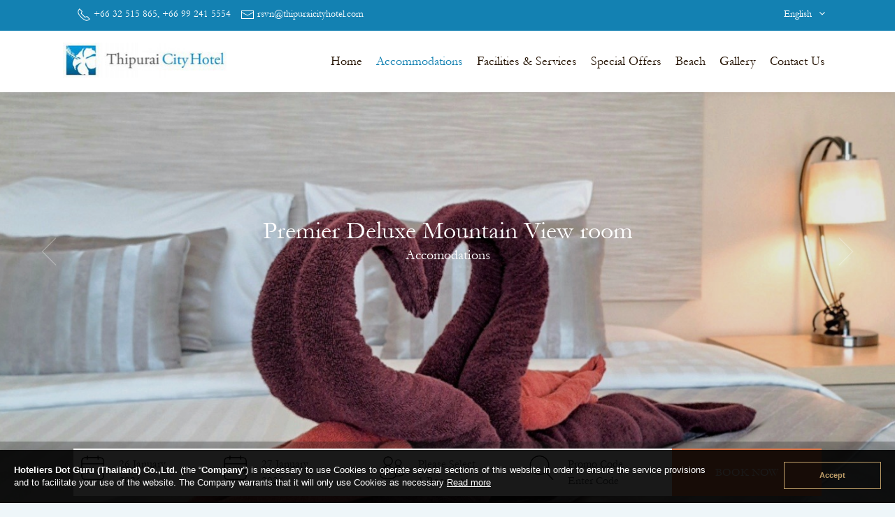

--- FILE ---
content_type: text/html; charset=UTF-8
request_url: https://www.thipuraicityhotel.com/accommodations/premier-deluxe-mountain-view-room
body_size: 6497
content:

<!DOCTYPE html>
<html class="no-js">
<head>
    <meta name="google-site-verification" content="-7zc0bH_npAh1vHLaiZPq7I2pPLZB3Wc3HDnsP0dVQA" />
	<meta charset="utf-8">
    <meta property="og:title" content="Thipurai City Hotel">
    <meta property="og:description" content="Welcome to The Mini Friendly Deluxe Hotel. Hotel offer the friendly environment that feature the sincere facilities. Hotel is located in the hear of Hua – Hin Town, approximately 200 meters from beautiful white sand beach and night market">
    <meta property="og:image" content="https://www.thipuraicityhotel.com/asset_theme28/images/slide/slide.jpg">
    <meta property="og:url" content="https://www.thipuraicityhotel.com/">

    <meta name="viewport" content="width=device-width, initial-scale=1, maximum-scale=1" />
    <title>
        Premier Deluxe Mountain View room - Thipurai City Hotel - Hua hin, Prachuabkirikhan    </title>
	<meta name="description" content="Thipurai City Hotel, Hua-Hin - popular old town location, offers modern stylish rooms, friendly service and value for money prices, within easy walking to beach, restaurants and night market.">
	<meta name="keywords" content="Thipurai, city, hotel, hua, hin, downtown, hua-hin, huahin, prajuabkirikhan, economy, budget, price, easy, convenient, location. superior, hotels, night markets, beach access, shopping, Thipurai City Hotel, Thipurai hotel hua hin, Thipurai hua hin hotel.">

    
            <script async src="https://www.googletagmanager.com/gtag/js?id=G-GJ3FWYD7FQ"></script>
            <script>
              window.dataLayer = window.dataLayer || [];
              function gtag(){dataLayer.push(arguments);}
              gtag('js', new Date());
            
              gtag('config', 'G-GJ3FWYD7FQ');
            </script>
        
    	<link rel="shortcut icon" href="https://www.thipuraicityhotel.com/asset_theme28/images/icon/favicon.png" />
    <link rel="stylesheet" type="text/css" href="https://www.thipuraicityhotel.com/asset_theme28/css/animate.css?v=3">
    <link rel="stylesheet" type="text/css" href="https://www.thipuraicityhotel.com/asset_theme28/css/t-datepicker.min.css?v=3">
    <link rel="stylesheet" type="text/css" href="https://www.thipuraicityhotel.com/asset_theme28/css/style.ibe.css?v=3">
    <link rel="stylesheet" type="text/css"href="https://www.thipuraicityhotel.com/asset_theme28/css/t-datepicker.min.css?v=3">
<!--    <link rel="stylesheet" type="text/css" href="--><!--asset_theme28/plugins/loading/css/loading.css?v=3">-->
    <link rel="stylesheet" type="text/css" href="https://www.thipuraicityhotel.com/asset_theme28/plugins/bootstrap/css/bootstrap.css?v=3">
    <link rel="stylesheet" type="text/css" href="https://www.thipuraicityhotel.com/asset_theme28/plugins/font_awesome/css/font-awesome.min.css?v=3">
    <link rel="stylesheet" type="text/css" href="https://www.thipuraicityhotel.com/asset_theme28/plugins/gallery_master/css/lightgallery.min.css?v=3">
    <link rel="stylesheet" type="text/css" href="https://www.thipuraicityhotel.com/asset_theme28/plugins/gallery_master/css/lightslider.css?v=3">
    <link rel="stylesheet" type="text/css" href="https://www.thipuraicityhotel.com/asset_theme28/plugins/maximage/css/jquery.maximage.min.css?v=3">
    <link rel="stylesheet" type="text/css" href="https://www.thipuraicityhotel.com/asset_theme28/plugins/owl_carousel/css/owl.theme.default.min.css?v=3">
    <link rel="stylesheet" type="text/css" href="https://www.thipuraicityhotel.com/asset_theme28/plugins/owl_carousel/css/owl.carousel.min.css?v=3">
    <link rel="stylesheet" type="text/css" href="https://www.thipuraicityhotel.com/asset_theme28/plugins/uikit/css/uikit.css?v=3">

    <link rel="stylesheet" type="text/css" href="https://www.thipuraicityhotel.com/asset_theme28/css/theme.css?v=3">
    <link rel="stylesheet" type="text/css" href="https://www.thipuraicityhotel.com/asset_theme28/css/theme_thipuraicityhotel.css?v=3">
    <link rel="stylesheet" type="text/css" href="https://www.thipuraicityhotel.com/asset_theme28/css/responsive.css?v=3">

        <script src="https://www.thipuraicityhotel.com/asset_theme28/js/jquery.js"?v=3></script>
    <script src="https://www.thipuraicityhotel.com/asset_theme28/js/booking.js"?v=3></script>
    <script src="https://www.thipuraicityhotel.com/asset_theme28/js/t-datepicker.min.js"?v=3></script>
    <script src="https://www.thipuraicityhotel.com/asset_theme28/js/tpl.script.js"?v=3></script>
<!--    <script src="--><!--asset_theme28/plugins/loading/js/loading.js"?v=3></script>-->
    <script src="https://www.thipuraicityhotel.com/asset_theme28/plugins/bootstrap/js/bootstrap.js"?v=3></script>
    <script src="https://www.thipuraicityhotel.com/asset_theme28/plugins/maximage/js/jquery.maximage.min.js"?v=3></script>
    <script src="https://www.thipuraicityhotel.com/asset_theme28/plugins/maximage/js/jquery.cycle.all.min.js"?v=3></script>
    <script src="https://www.thipuraicityhotel.com/asset_theme28/plugins/owl_carousel/js/owl.carousel.min.js"?v=3></script>
    <script src="https://www.thipuraicityhotel.com/asset_theme28/plugins/gallery_master/js/lightgallery.js"?v=3></script>
    <script src="https://www.thipuraicityhotel.com/asset_theme28/plugins/gallery_master/js/lightgallery-all.js"?v=3></script>
    <script src="https://www.thipuraicityhotel.com/asset_theme28/plugins/gallery_master/js/lightslider.js"?v=3></script>
    <script src="https://www.thipuraicityhotel.com/asset_theme28/plugins/gallery_master/js/jquery.filterizr.min.js"?v=3></script>
    <script src="https://www.thipuraicityhotel.com/asset_theme28/plugins/uikit/js/uikit.min.js"?v=3></script>
    <script src="https://www.thipuraicityhotel.com/asset_theme28/plugins/uikit/js/uikit-icons.js"?v=3></script>
    <script src="https://www.thipuraicityhotel.com/asset_theme28/plugins/contact/js/contactus.js"?v=3></script>


	<style>
        .base_plus_icon.active .plus_icon:before, .base_plus_icon.active .plus_icon:after, .top-menu, .owl-theme .owl-nav [class*=owl-], .owl-theme .owl-dots .owl-dot span
        , .icon-social li:hover, .mask span, .sub-menu li:hover, .reservation_box .btnbook_reser:hover,
        #popup_room_list input, .copy-right, .section_reservationmobile .booking, .btn-wrap-main.btn-offers:hover{
            background: rgba(19,129,178,1)!important;
        }
        body {
            background: rgba(19,129,178,0.07)!important;
        }
        .box-content {
            background: rgba(19,129,178,0.05)!important;
        }
        h1, h2, h3,.nav-lang .lang_parent li a:hover, .footer a:hover,.submenu li a:hover, .submenu li a.active,
        .contact a:hover, .show-box a.active, .show-box a:hover, .box-content h3, .box-content h2{
            color: rgba(19,129,178,1)!important;
        }
        .icon-social li:hover {
            border: 1px solid rgba(19,129,178,1)!important;
        }
        /*.btn-wrap-main {*/
        /*    /*border: 1px solid rgba(*/*//*/*,1)!important;*/*/
        /*    color: rgba(*//*,1)!important;*/
        /*}*/
        .btn-wrap-main:hover {
            /*border: 1px solid rgba(*//*,1)!important;*/
            background: rgba(19,129,178,1)!important;
        }
        .lg-outer .lg-thumb-item.active, .lg-outer .lg-thumb-item:hover {
            border-color: rgba(19,129,178,1)!important;
        }

    </style>
</head>
<body>

<!-- Google Tag Manager (noscript) -->
<noscript><iframe src="https://www.googletagmanager.com/ns.html?id=GTM-MWZPQ4T"
height="0" width="0" style="display:none;visibility:hidden"></iframe></noscript>
<!-- End Google Tag Manager (noscript) -->




<section class="top-menu">
    <div class="container">
        <div class="row">
            <div class="nav-topbar">
                <div class="col-xs-6">
                    <div class="teltop">
                        <a href="tel:+66 32 515 865, +66 99 241 5554">
                            <span uk-icon="receiver"></span>
                            <label>+66 32 515 865, +66 99 241 5554</label>
                        </a>
                    </div>
                    <div class="teltop">
                        <a href="/cdn-cgi/l/email-protection#fb89888d95bb8f93928b8e899a9298928f8293948f9e97d5989496">
                            <span uk-icon="mail"></span>
                            <label><span class="__cf_email__" data-cfemail="f58786839bb5819d9c858087949c969c818c9d9a819099db969a98">[email&#160;protected]</span></label>
                        </a>
                    </div>
                </div>
                <div class="col-xs-6">
                    <div class="nav-lang">
                        <ul>
                            <li>
                                <label>
                                    English                                    <i class="fa fa-angle-down arrow-lang"></i>
                                </label>
                                <ul class="lang_parent">
                                                                            <li>
                                            <a href="https://www.thipuraicityhotel.com/locale?locale=en_US">
                                                English                                            </a>
                                        </li>
                                                                                <li>
                                            <a href="https://www.thipuraicityhotel.com/locale?locale=da_DK">
                                                Danish                                            </a>
                                        </li>
                                                                                <li>
                                            <a href="https://www.thipuraicityhotel.com/locale?locale=de_DE">
                                                German                                            </a>
                                        </li>
                                                                                <li>
                                            <a href="https://www.thipuraicityhotel.com/locale?locale=fi_FI">
                                                Finnish                                            </a>
                                        </li>
                                                                                <li>
                                            <a href="https://www.thipuraicityhotel.com/locale?locale=fr_FR">
                                                French                                            </a>
                                        </li>
                                                                                <li>
                                            <a href="https://www.thipuraicityhotel.com/locale?locale=it_IT">
                                                Italian                                            </a>
                                        </li>
                                                                                <li>
                                            <a href="https://www.thipuraicityhotel.com/locale?locale=nl_NL">
                                                Dutch                                            </a>
                                        </li>
                                                                                <li>
                                            <a href="https://www.thipuraicityhotel.com/locale?locale=no_NO">
                                                Norwegian                                            </a>
                                        </li>
                                                                                <li>
                                            <a href="https://www.thipuraicityhotel.com/locale?locale=pl_PL">
                                                Polish                                            </a>
                                        </li>
                                                                                <li>
                                            <a href="https://www.thipuraicityhotel.com/locale?locale=sv_SE">
                                                Swedish                                            </a>
                                        </li>
                                                                                <li>
                                            <a href="https://www.thipuraicityhotel.com/locale?locale=th_TH">
                                                ไทย                                            </a>
                                        </li>
                                                                                <li>
                                            <a href="https://www.thipuraicityhotel.com/locale?locale=zh_CN">
                                                Simplified Chinese                                            </a>
                                        </li>
                                        
                                </ul>
                            </li>
                        </ul>
                    </div>
                </div>
            </div>
        </div>
    </div>
</section>
<section class="wrap-menu">
    <div class="container">
        <div class="row">
            <div class="navbar-brand">
                <a href="https://www.thipuraicityhotel.com/">
                    <div class="logo">
                        <img src="https://www.thipuraicityhotel.com/images/1002.jpg" >                    </div>
                </a>
            </div>
            <div class="navbar">
                <div class="pull-right">
                    <ul class="submenu">
                        <li>
                            <a class="" href="https://www.thipuraicityhotel.com/">Home</a>
                        </li>
                        <li class="sub-menu-parent">
                            <a class="active" href="https://www.thipuraicityhotel.com/accommodations">Accommodations</a>
                                                            <ul class="sub-menu">
                                                                                <li>
                                                <a href="https://www.thipuraicityhotel.com/accommodations/standard-room">
                                                    Standard Room                                                </a>
                                            </li>
                                                                                        <li>
                                                <a href="https://www.thipuraicityhotel.com/accommodations/superior-room">
                                                    Superior Room                                                </a>
                                            </li>
                                                                                        <li>
                                                <a href="https://www.thipuraicityhotel.com/accommodations/deluxe-twin-room">
                                                    Deluxe Twin Room                                                </a>
                                            </li>
                                                                                        <li>
                                                <a href="https://www.thipuraicityhotel.com/accommodations/premier-deluxe-city-view-room">
                                                    Premier Deluxe City View Room                                                </a>
                                            </li>
                                                                                        <li>
                                                <a href="https://www.thipuraicityhotel.com/accommodations/premier-deluxe-mountain-view-room">
                                                    Premier Deluxe Mountain View room                                                </a>
                                            </li>
                                                                                        <li>
                                                <a href="https://www.thipuraicityhotel.com/accommodations/junior-suite-room">
                                                    Junior Suite room                                                </a>
                                            </li>
                                                                            </ul>
                                                        </li>
                        <li class="sub-menu-parent">
                            <a class="" href="https://www.thipuraicityhotel.com/facilities">Facilities & Services                            </a>
                                                            <ul class="sub-menu">
                                                                                <li>
                                                <a href="https://www.thipuraicityhotel.com/facilities/breakfast-restaurant">
                                                    Breakfast Restaurant                                                </a>
                                            </li>
                                                                                        <li>
                                                <a href="https://www.thipuraicityhotel.com/facilities/outdoor-swimming-pool">
                                                    Outdoor Swimming Pool                                                </a>
                                            </li>
                                                                                        <li>
                                                <a href="https://www.thipuraicityhotel.com/facilities/golf-arrangement">
                                                    Golf Arrangement                                                </a>
                                            </li>
                                                                                        <li>
                                                <a href="https://www.thipuraicityhotel.com/facilities/transfer-excursions">
                                                    Transfer & Excursions                                                </a>
                                            </li>
                                                                                        <li>
                                                <a href="https://www.thipuraicityhotel.com/facilities/conference-room">
                                                    Conference Room                                                </a>
                                            </li>
                                                                                        <li>
                                                <a href="https://www.thipuraicityhotel.com/facilities/massage">
                                                    Massage                                                </a>
                                            </li>
                                                                            </ul>
                                                        </li>
                        <li>
                            <a class="" href="https://www.thipuraicityhotel.com/offers">Special Offers</a>
                        </li>
                        <li>
                            <a class="" href="https://www.thipuraicityhotel.com/beach">Beach</a>
                        </li>
                        <li>
                            <a class="" href="https://www.thipuraicityhotel.com/gallery">Gallery</a>
                        </li>
                        <li>
                            <a class="" href="https://www.thipuraicityhotel.com/contactus">Contact Us</a>
                        </li>
                    </ul>
                </div>
            </div>
            <div class="hamburger">
                <div id="line1"></div>
                <div id="line2"></div>
                <div id="line3"></div>
            </div>
        </div>
    </div>

    

    <section class="wrap-box-menu-mobile">
        <div class="show-box nav">
            <ul class="navbar_fix">
                <li>
                    <a class="" href="https://www.thipuraicityhotel.com/">Home</a>
                </li>
                <li class="select">
                    <a class="active" href="https://www.thipuraicityhotel.com/accommodations">Accommodations</a>
                    <div>
                    <span class="base_plus_icon active">
                            <span class="plus_icon"></span>
                    </span>
                                                    <ul class="info">
                                                                        <li>
                                            <a href="https://www.thipuraicityhotel.com/accommodations/standard-room">
                                                Standard Room                                            </a>
                                        </li>
                                                                                <li>
                                            <a href="https://www.thipuraicityhotel.com/accommodations/superior-room">
                                                Superior Room                                            </a>
                                        </li>
                                                                                <li>
                                            <a href="https://www.thipuraicityhotel.com/accommodations/deluxe-twin-room">
                                                Deluxe Twin Room                                            </a>
                                        </li>
                                                                                <li>
                                            <a href="https://www.thipuraicityhotel.com/accommodations/premier-deluxe-city-view-room">
                                                Premier Deluxe City View Room                                            </a>
                                        </li>
                                                                                <li>
                                            <a href="https://www.thipuraicityhotel.com/accommodations/premier-deluxe-mountain-view-room">
                                                Premier Deluxe Mountain View room                                            </a>
                                        </li>
                                                                                <li>
                                            <a href="https://www.thipuraicityhotel.com/accommodations/junior-suite-room">
                                                Junior Suite room                                            </a>
                                        </li>
                                                                    </ul>
                                                </div>

                </li>
                <li class="select">
                    <a class="" href="https://www.thipuraicityhotel.com/facilities">Facilities & Services</a>
                    <div>
                    <span class="base_plus_icon ">
                            <span class="plus_icon"></span>
                    </span>
                                                    <ul class="info">
                                                                        <li>
                                            <a href="https://www.thipuraicityhotel.com/facilities/breakfast-restaurant">
                                                Breakfast Restaurant                                            </a>
                                        </li>
                                                                                <li>
                                            <a href="https://www.thipuraicityhotel.com/facilities/outdoor-swimming-pool">
                                                Outdoor Swimming Pool                                            </a>
                                        </li>
                                                                                <li>
                                            <a href="https://www.thipuraicityhotel.com/facilities/golf-arrangement">
                                                Golf Arrangement                                            </a>
                                        </li>
                                                                                <li>
                                            <a href="https://www.thipuraicityhotel.com/facilities/transfer-excursions">
                                                Transfer & Excursions                                            </a>
                                        </li>
                                                                                <li>
                                            <a href="https://www.thipuraicityhotel.com/facilities/conference-room">
                                                Conference Room                                            </a>
                                        </li>
                                                                                <li>
                                            <a href="https://www.thipuraicityhotel.com/facilities/massage">
                                                Massage                                            </a>
                                        </li>
                                                                    </ul>
                                                </div>

                </li>
                <li>
                    <a class="" href="https://www.thipuraicityhotel.com/offers">Special Offers</a>
                </li>
                <li>
                    <a class="" href="https://www.thipuraicityhotel.com/beach">Beach</a>
                </li>
                <li>
                    <a class="" href="https://www.thipuraicityhotel.com/gallery">Gallery</a>
                </li>
                <li>
                    <a class="" href="https://www.thipuraicityhotel.com/contactus">Contact Us</a>
                </li>
            </ul>
        </div>
    </section>
</section>
<section class="slideshow">
    <div id="maximage" class="maximage_info">
    
            
                <div class="mc-image">
                    <div class="overlay_slide">
                        <img src="https://www.thipuraicityhotel.com/images/1309x1600x1000.jpg" class="editslide" data-photo-id="306" style="width:100%">                    </div>
                </div>
                

            </div>

    <form name="form_booking" action="https://ibe.hoteliers.guru/ibe/search-room-rate" method="get">
    <div id="ibe" class="reservation_box">
        <input type="hidden" name="language" value="en">
        <div class="container">
            <div class="reservation">
                <div class="col-40">
                    <!--t-datepicker-->
                    <div class="box_inout t-datepicker">
                        <div class="col-xs-6 t-check-in">
                            <div class="pull-left">
                                <img src="https://www.thipuraicityhotel.com/asset_theme28/images/icon/calendar-in.png">
                            </div>
                            <div class="content_ibe">
                                <div class="input_in_out" style="float: left;">
                                    <span class="t-day-check-in"></span>
                                    <span class="t-month-check-in"></span>
                                    <br>
                                    <span class="t-year-check-in"></span>
                                </div>
                            </div>
                        </div>
                        <div class="col-xs-6 t-check-out">
                            <div class="pull-left">
                                <img src="https://www.thipuraicityhotel.com/asset_theme28/images/icon/calendar-out.png">
                            </div>
                            <div class="content_ibe">
                                <div class="input_in_out" style="float: left;">
                                    <span class="t-day-check-out"></span>
                                    <span class="t-month-check-out"></span>
                                    <br>
                                    <span class="t-year-check-out"></span>
                                </div>
                            </div>
                        </div>
                    </div>
                    <!--END t-datepicker-->
                </div>
                <div class="col-20">
                    <div class="box_room">
                        <div class="pull-left">
                            <img src="https://www.thipuraicityhotel.com/asset_theme28/images/icon/user.png">
                        </div>
                        <div class="content_ibe">
                            <span>
                                Please Select                            </span>
                            <div class="reservation-check">
                                <select class="input-room" id="chknoofroom" name="chknoofroom"></select>
                                <i class="fa fa-angle-down" aria-hidden="true"></i>
                            </div>
                            <div id="popup_room_list" class="popup_content"></div>
                        </div>
                    </div>
                </div>
                <div class="col-20">
                    <div class="box_promocode">
                        <div class="pull-left">
                            <img src="https://www.thipuraicityhotel.com/asset_theme28/images/icon/search.png">

                        </div>
                        <div class="content_ibe">
                            Promo Code
                            <div id="promocode"></div>
                        </div>
                    </div>
                </div>
                <div class="col-20" id="btn-booknow">
                    <div class="box_book">
                        <div class="content_ibe">
                            <input type="button" id="bookNow" value="Book Now"
                                   class="btnbook_reser" onclick="checkValueSelectRoom()">
                        </div>

                    </div>
                </div>
            </div>
            <div class="clearfix"></div>
        </div>
    </div>
</form>



<section class="section_reservationmobile">
    <a href="tel:+66 32 515 865, +66 99 241 5554">
        <div class="col-xs-4 receiver">
            <span uk-icon="icon: receiver"></span>
        </div>
    </a>
    <a href="/cdn-cgi/l/email-protection#f48687829ab4809c9d848186959d979d808d9c9b809198da979b99">
        <div class="col-xs-4 receiver">
            <span uk-icon="icon: mail"></span>
        </div>
    </a>
        <a href="https://ibe.hoteliers.guru/ibe/en/Thipurai-City-Hotel-Hua-Hin-Prachuap-Khiri-Khan-TH">
        <div class="col-xs-4 booking">
            Book Now        </div>
    </a>
</section>    <div class="text_slide">
        <ul>
            <li>
                <h1>
                    Premier Deluxe Mountain View room                </h1>
            </li>
            <li>
                                    <p>
                        accomodations                    </p>
                    
            </li>
        </ul>
    </div>
    <div class="slider-arrow">
        <a id="arrow_left"><img src="https://www.thipuraicityhotel.com/asset_theme28/images/icon/left_arrow.png"></a>
        <a id="arrow_right"><img src="https://www.thipuraicityhotel.com/asset_theme28/images/icon/right_arrow.png"></a>
    </div>

</section>
<section class="wrap-main color-white">
    <div class="container">
        <div class="row">
            <div class="wrap-box">
                <h1>
                    Premier Deluxe Mountain View room                </h1>
                <h5>
                    2,200 THB/Night without Breakfast                </h5>
                <div class="text-two">
                    <div class="col-xs-12">
                        <div class="info_content editable" page-id="216">
                            <p>Our Premier Deluxe Room offers an&nbsp; experience for discerning travelers. This spacious room features a luxurious king-size bed, a comfortable seating area, and modern amenities. Enjoy breathtaking city views from expansive windows and in-room entertainment. The well-appointed bathroom includes bathtub with shower and&nbsp;toiletries. Combining sophistication, comfort, and style, it&rsquo;s the perfect choice for an exceptional stay.</p>                        </div>
                    </div>
                </div>
                
            </div>
        </div>
    </div>
</section>

<section class="wrap-main color-white">
    <div class="container">
        <div class="row">
            <div class="wrap-slide">
                <div class="slide-info owl-carousel owl-theme">
                                                <div class="item">
                                <div class="img-slide">
                                    <img src="https://www.thipuraicityhotel.com/images/1310.jpg" class="full-img">
                                </div>
                            </div>
                                            </div>
            </div>

        </div>
    </div>
</section>


<section class="wrap-main color-white">
    <div class="container">
        <div class="row">
            <div class="wrap-box">
                <h2>
                    Amenities In Rooms                </h2>
                <h5>
                    Premier Deluxe Mountain View room                </h5>
                <div class="amenities item_box">
                    <ul>
                                                    <li>
                                <img src="https://www.thipuraicityhotel.com/images/1108.png">
                                <p>Air-Condition</p>
                            </li>
                                                        <li>
                                <img src="https://www.thipuraicityhotel.com/images/1109.png">
                                <p>Sattelite TV</p>
                            </li>
                                                        <li>
                                <img src="https://www.thipuraicityhotel.com/images/1110.png">
                                <p>Refrigerator</p>
                            </li>
                                                        <li>
                                <img src="https://www.thipuraicityhotel.com/images/1111.png">
                                <p>Small Balcony</p>
                            </li>
                                                            <div class="clear_fix"></div>
                                                            <li>
                                <img src="https://www.thipuraicityhotel.com/images/1112.png">
                                <p>IDD Phone</p>
                            </li>
                                                        <li>
                                <img src="https://www.thipuraicityhotel.com/images/1113.png">
                                <p>Hot Shower</p>
                            </li>
                                                </ul>
                </div>
            </div>
        </div>
    </div>
</section>

<section class="wrap-main">
    <div class="container">
        <div class="row">
            <div class="wrap-box">
                <h2>
                    Other Accommodation                </h2>
                <h5>
                    Accommodations                </h5>

                <div class="item_box">
                    <div class="slide-main3 owl-carousel owl-theme">
                                                    <div class="item">
                                <div class="img-slide also-like">
                                                                            <img src="https://www.thipuraicityhotel.com/images/1009.jpg" class="full-img">

                                                                            <div class="box-alosolike">
                                        <h3 class="text-white">Standard Room</h3>
                                        <h5 class="text-white">1,350 THB/Night without Breakfast</h5>
                                        <a href="https://www.thipuraicityhotel.com/accommodations/standard-room" class="btn-wrap-main btn-offers btn-also">
                                            Read More                                        </a>
                                    </div>
                                </div>
                            </div>

                                                        <div class="item">
                                <div class="img-slide also-like">
                                                                            <img src="https://www.thipuraicityhotel.com/images/1223.jpg" class="full-img">

                                                                            <div class="box-alosolike">
                                        <h3 class="text-white">Superior Room</h3>
                                        <h5 class="text-white">1,550 THB/Night without Breakfast</h5>
                                        <a href="https://www.thipuraicityhotel.com/accommodations/superior-room" class="btn-wrap-main btn-offers btn-also">
                                            Read More                                        </a>
                                    </div>
                                </div>
                            </div>

                                                        <div class="item">
                                <div class="img-slide also-like">
                                                                            <img src="https://www.thipuraicityhotel.com/images/1031.jpg" class="full-img">

                                                                            <div class="box-alosolike">
                                        <h3 class="text-white">Deluxe Twin Room</h3>
                                        <h5 class="text-white">1,800 THB/Night without breakfast</h5>
                                        <a href="https://www.thipuraicityhotel.com/accommodations/deluxe-twin-room" class="btn-wrap-main btn-offers btn-also">
                                            Read More                                        </a>
                                    </div>
                                </div>
                            </div>

                                                        <div class="item">
                                <div class="img-slide also-like">
                                                                            <img src="https://www.thipuraicityhotel.com/images/1044.jpg" class="full-img">

                                                                            <div class="box-alosolike">
                                        <h3 class="text-white">Premier Deluxe City View Room</h3>
                                        <h5 class="text-white">2,200 THB/Night without Breakfast</h5>
                                        <a href="https://www.thipuraicityhotel.com/accommodations/premier-deluxe-city-view-room" class="btn-wrap-main btn-offers btn-also">
                                            Read More                                        </a>
                                    </div>
                                </div>
                            </div>

                                                        <div class="item">
                                <div class="img-slide also-like">
                                                                            <img src="https://www.thipuraicityhotel.com/images/1310.jpg" class="full-img">

                                                                            <div class="box-alosolike">
                                        <h3 class="text-white">Premier Deluxe Mountain View room</h3>
                                        <h5 class="text-white">2,200 THB/Night without Breakfast</h5>
                                        <a href="https://www.thipuraicityhotel.com/accommodations/premier-deluxe-mountain-view-room" class="btn-wrap-main btn-offers btn-also">
                                            Read More                                        </a>
                                    </div>
                                </div>
                            </div>

                                                        <div class="item">
                                <div class="img-slide also-like">
                                                                            <img src="https://www.thipuraicityhotel.com/images/1056.jpg" class="full-img">

                                                                            <div class="box-alosolike">
                                        <h3 class="text-white">Junior Suite room</h3>
                                        <h5 class="text-white">2,500 THB/Night without Breakfast</h5>
                                        <a href="https://www.thipuraicityhotel.com/accommodations/junior-suite-room" class="btn-wrap-main btn-offers btn-also">
                                            Read More                                        </a>
                                    </div>
                                </div>
                            </div>

                                                </div>
                </div>
            </div>

        </div>
    </div>
</section>

<section class="wrap-main footer color-white">
    <div class="container">
        <div class="row">
            <div class="wrap-box">
                <img src="https://www.thipuraicityhotel.com/images/1002.jpg" >                <p>
                    4/1,8/5 Soi Kanjanomai Poolsuk Road Hua hin, Prachuabkirikhan 77110 Thailand                </p>
                <p>
                    <label>
                        <a href="tel:+66 32 515 865, +66 99 241 5554">
                            <span uk-icon="receiver"></span>
                            +66 32 515 865, +66 99 241 5554                        </a>
                    </label>
                   

                </p>
                <p>
                    <label>
                        <a href="/cdn-cgi/l/email-protection#e694959088a6928e8f969394878f858f929f8e8992838ac885898b">
                            <span uk-icon="mail"></span>
                            <span class="__cf_email__" data-cfemail="b1c3c2c7dff1c5d9d8c1c4c3d0d8d2d8c5c8d9dec5d4dd9fd2dedc">[email&#160;protected]</span>                        </a>
                    </label>
                </p>
                <div class="social-footer">
                    <ul class="icon-social">
                                                <li>
                            <a href="https://www.facebook.com/thipuraicityhotelhuahin" target="_blank">
                                <img src="https://www.thipuraicityhotel.com/asset_theme28/images/icon/socialmedia/facebook.png?=v1">
                            </a>
                        </li>
                                                        <li>
                            <a href="https://www.tiktok.com/@thipuraicityhotel?_t=ZS-8x3CK4jnstW&_r=1" target="_blank">
                                <img src="https://www.thipuraicityhotel.com/asset_theme28/images/icon/socialmedia/tiktok.png?=v1">
                            </a>
                        </li>
                                                        <li>
                            <a href="https://line.me/R/ti/p/@785vflzo?from=page" target="_blank">
                                <img src="https://www.thipuraicityhotel.com/asset_theme28/images/icon/socialmedia/line.png?=v1">
                            </a>
                        </li>
                                                        <li>
                            <a href="https://www.tripadvisor.com/Hotel_Review-g297922-d629482-Reviews-Thipurai_City_Hotel-Hua_Hin_Prachuap_Khiri_Khan_Province.html" target="_blank">
                                <img src="https://www.thipuraicityhotel.com/asset_theme28/images/icon/socialmedia/tripadvisor.png?=v1">
                            </a>
                        </li>
                                                        <li>
                            <a href="https://maps.app.goo.gl/g5immXEepSwTgjSP7" target="_blank">
                                <img src="https://www.thipuraicityhotel.com/asset_theme28/images/icon/socialmedia/google-plus.png?=v1">
                            </a>
                        </li>
                                <li>
                            <a href="https://wa.me/66925364941" target="_blank">
                                <img src="https://www.thipuraicityhotel.com/asset_theme28/images/icon/socialmedia/whatsapp.png?=v1">
                            </a>
                        </li>
                    </ul>

                </div>
            </div>
        </div>
    </div>
</section>
<section class="wrap-main color-blue copy-right">
    <p>
        © 2026 Thipurai City Hotel  All Rights Reserved | Hotel CMS Website | Hotel Booking Engine by <a href="http://www.hoteliers.guru" target="_blank">Hoteliers.Guru</a> | <a href="https://www.thipuraicityhotel.com/site_map">Site Map</a>
    </p>
</section>

<!-- Messenger ปลั๊กอินแชท Code -->
<div id="fb-root"></div>

<!-- Your ปลั๊กอินแชท code -->
<div id="fb-customer-chat" class="fb-customerchat">
</div>

<script data-cfasync="false" src="/cdn-cgi/scripts/5c5dd728/cloudflare-static/email-decode.min.js"></script><script>
    var chatbox = document.getElementById('fb-customer-chat');
    chatbox.setAttribute("page_id", "102345704971417");
    chatbox.setAttribute("attribution", "biz_inbox");
</script>

<!-- Your SDK code -->
<script>
    window.fbAsyncInit = function() {
        FB.init({
            xfbml            : true,
            version          : 'v15.0'
        });
    };

    (function(d, s, id) {
        var js, fjs = d.getElementsByTagName(s)[0];
        if (d.getElementById(id)) return;
        js = d.createElement(s); js.id = id;
        js.src = 'https://connect.facebook.net/en_US/sdk/xfbml.customerchat.js';
        fjs.parentNode.insertBefore(js, fjs);
    }(document, 'script', 'facebook-jssdk'));
</script>

<link rel="stylesheet" href="https://www.thipuraicityhotel.com/asset_theme28/plugins/cookieconsent-master/css/cookieconsent.css" media="print" onload="this.media='all'">
<script defer src="https://www.thipuraicityhotel.com/asset_theme28/plugins/cookieconsent-master/js/cookieconsent.js"></script>
<script defer src="https://www.thipuraicityhotel.com/asset_theme28/plugins/cookieconsent-master/js/cookieconsent-init.js"></script>


<script defer src="https://static.cloudflareinsights.com/beacon.min.js/vcd15cbe7772f49c399c6a5babf22c1241717689176015" integrity="sha512-ZpsOmlRQV6y907TI0dKBHq9Md29nnaEIPlkf84rnaERnq6zvWvPUqr2ft8M1aS28oN72PdrCzSjY4U6VaAw1EQ==" data-cf-beacon='{"version":"2024.11.0","token":"faa8051e3b38473ab0c5a4a227932219","r":1,"server_timing":{"name":{"cfCacheStatus":true,"cfEdge":true,"cfExtPri":true,"cfL4":true,"cfOrigin":true,"cfSpeedBrain":true},"location_startswith":null}}' crossorigin="anonymous"></script>
</body>
</html>

--- FILE ---
content_type: text/css
request_url: https://www.thipuraicityhotel.com/asset_theme28/css/style.ibe.css?v=3
body_size: 855
content:
select {
    -webkit-appearance: inherit;
    -moz-appearance: inherit;
    appearance: inherit;
    list-style: none;
}
.col-20 {
    width: 20%;
    float: left;
}
.col-40 {
    width: 40%;
    float: left;
}

.reservation_box {
    position: absolute;
    right: auto;
    left: auto;
    margin: auto;
    height: auto;
    bottom: 0;
    top: auto;
    width: 100%;
    background: rgba(36, 36, 36, 0.3);
    padding: 10px 0;
    z-index: 8;
}
.reservation {
    position: relative;
    width: 100%;
    display: inline-block;
    background: #fff;
}
.reservation img {
    height: 35px;
}
.reservation .col-xs-6{
    background: #fff;
}
.reservation .pull-left {
    padding-right: 20px;
}
.box_inout {
    display: inline-block;
    vertical-align: top;
    position: relative;
    cursor: pointer;
    padding: 10px;
    /*background-color: #fff;*/
    width: 100%;
}
.box_room, .box_promocode {
    /*background: #fff;*/
    padding: 10px;
}
.reservation_box input {
    width: 70%;
    padding: 0;
    border-radius: 0;
    border: none;
    background: none;
    cursor: pointer;
    /*color: #fff;*/
    outline: none;
    /*letter-spacing: 1px;*/
}
.reservation-check {
    position: relative;
}

.reservation_box input:focus::-webkit-input-placeholder {
    color:transparent;
    transition: all 0.3s;
}
.reservation_box input::-webkit-input-placeholder {
    color: #464a4e;
}
.reservation_box select {
    /*width: 70%;*/
    padding: 0;
    border-radius: 0;
    background: none;
    border: none;
    /*color: #fff;*/
    outline: none;
    cursor: pointer;
    /*letter-spacing: 1px;*/
    position: relative;
    z-index: 1;
}

.reservation_box .btnbook_reser {
    /*background: #49aae4;*/
    width: 100%;
    color: #fff;
    text-transform: uppercase;
    transition: all 0.5s;
    padding: 22px 10px;
}

.reservation_box .btnbook_reser:hover,
#popup_room_list input:hover{
    background: #297cc7 !important;
    color: #fff;
    /*border: 1px solid #242424;*/
}
.input-group{
    width: 100%;
}
.reservation_box .container {
    display: flex;
}
/*************************/
/* POPUP ROOM LIST */
/*************************/
#popup_room_list.popup_content {
    position: absolute;
    background: #fff;
    width: 250px;
    margin: 20px 0 40px;
    box-shadow: 0 0 10px rgba(0, 0, 0, 0.1);
    transition: all 0.5s;
    z-index: 6;
}

#popup_room_list.popup_content #numberrroomRow {
    background: #ffffff;
}
#popup_room_list.popup_content label {
    padding: 10px;
    color: #31322d !important;
    float: left;
    font-size: 14px;
    margin-bottom: 0;
}
#popup_room_list #numberOfRoom1, #popup_room_list #numberOfRoom2, #popup_room_list #numberOfRoom3, #popup_room_list #numberOfRoom4, #popup_room_list #numberOfRoom5 {
    position: relative;
    float: right;
}
#popup_room_list .popup_content .form_group_half {
    float: left;
    position: relative;
    width: 100%;
}
#popup_room_list  .form-group {
    display: inline-block;
    padding: 5px 10px 10px 10px !important;
    margin: 0;
    width: 100%;
}
.input-group {
    width: 100%;
    margin-bottom: 0;
}
#popup_room_list .input-group-addon:first-child {
    background: #fff;
    padding: 0 15px;
    border: 1px solid #eee;
    font-size: 14px;
    border-right: none;
    width: 100px;
    color: #888;
    text-transform: capitalize;
}
#popup_room_list .arrow {
    position: absolute;
    bottom: 15px;
    right: 10px;
    color: #888;
}
#popup_room_list select {
    width: 100%;
    padding: 10px;
    border-radius: 0;
    background: none;
    outline: none;
    cursor: pointer;
    letter-spacing: 1px;
    position: relative;
    z-index: 1;
    border: 1px solid #eee;
    color: #888;
    font-size: 14px;
}
#popup_room_list input {
    width: 100%;
    font-size: 16px;
    padding: 7px;
    color: white;
    outline: none;
    border: none;
    transition: all .5s;
    cursor: pointer;
}
.popupTop {
    bottom: 50px;
    top: inherit;
}
.popupTop #numberrroomRow:before {
    top: inherit;
    transform: rotate(180deg);
    -ms-transform: rotate(180deg);
    -webkit-transform: rotate(180deg);
    bottom: -15px;
}
.popupTop #ui-datepicker-div:before{

}
.popupTop {
    bottom: 38px;
    top: inherit;
}

.popupTop #numberrroomRow:before {
    top: inherit;
    transform: rotate(180deg);
    -ms-transform: rotate(180deg);
    -webkit-transform: rotate(180deg);
    bottom: -15px;
}
.padding_apply {
    padding: 0 10px 10px;
}
/*************************/
/* BOOKING MOBILE */
/*************************/
.section_reservationmobile {
    position: fixed;
    bottom: 0;
    width: 100%;
    z-index: 8;
    box-shadow: rgba(0,0,0,0.09) 0 0 10px;
    display: none;
}
.section_reservationmobile .col-xs-4 {
    padding: 15px;
    text-align: center;
    background: #fff;
}
.section_reservationmobile .booking {
    background: #084c89;
    color: #fff;
}
.section_reservationmobile .receiver{
    border-right: 1px solid #e2eaed;
}

@media  (max-width: 991px) {
    .section_reservationmobile {
        display: block;
    }
}

--- FILE ---
content_type: text/css
request_url: https://www.thipuraicityhotel.com/asset_theme28/plugins/owl_carousel/css/owl.theme.default.min.css?v=3
body_size: 305
content:
/**
 * Owl Carousel v2.3.4
 * Copyright 2013-2018 David Deutsch
 * Licensed under: SEE LICENSE IN https://github.com/OwlCarousel2/OwlCarousel2/blob/master/LICENSE
 */
.owl-theme .owl-dots, .owl-theme .owl-nav {
    margin: 15px 0 0;
    text-align: center;
    -webkit-tap-highlight-color: transparent
}

.owl-theme .owl-nav {
    position: absolute;
    width: 100%;
    top: 0;
    bottom: 0;
    height: 45px;
    margin: auto;
}

.owl-theme .owl-nav [class*=owl-] {
    position: absolute;
    color: #0189bc;
    font-size: 14px;
    width: 45px;
    height: 45px;
    padding: 13px 12px;
    background: #c4e8f5;
    display: inline-block;
    cursor: pointer;
    border: none;
    border-radius: 50%;
    outline: none;
}

.owl-theme .owl-nav [class*=owl-]:hover{
    background: #297cc7!important;
}



.owl-theme .owl-nav .owl-prev {
    left: 30px;
    padding: 10px 6px;

}
.owl-theme .owl-nav .owl-next {
    right: 30px;
    padding: 10px 14px;
}
.owl-theme .owl-nav span {
    position: relative;
    width: 20px;
    height: 20px;
    display: inline-block;
    vertical-align: middle;
}
.slide_rooms.owl-theme .owl-nav .owl-prev {
    left: -100px;
}
.slide_rooms.owl-theme .owl-nav .owl-next {
    right: -100px;
}

.owl-theme .owl-nav .disabled {
    opacity: .5;
    cursor: default
}

.owl-theme .owl-nav.disabled + .owl-dots {
    margin-top: 10px
}

.owl-theme .owl-dots .owl-dot {
    position: relative;
    background: none;
    border: none;
    padding: 0;
    outline: none;
    display: inline-block;
    zoom: 1
}

.owl-theme .owl-dots .owl-dot span {
    width: 6px;
    height: 6px;
    margin: 0 4px;
    background: #0189bc;
    opacity: .6;
    display: block;
    -webkit-backface-visibility: visible;
    transition: opacity .2s ease;
    border-radius: 50%;
    transition: all .3s;
}
.owl-theme .owl-dots .owl-dot.active span {
    width: 20px;
    height: 6px;
    border-radius: 3px;
}
.owl-theme .owl-dots .owl-dot.active span, .owl-theme .owl-dots .owl-dot:hover span {
    opacity: 1;
}
.slide-main2.owl-carousel .owl-stage-outer , .slide-info.owl-carousel .owl-stage-outer {
    overflow: initial;
}
.slide-main2.owl-drag .owl-item , .slide-info.owl-drag .owl-item{
    opacity: .5;
}
.slide-main2.owl-drag .owl-item.active , .slide-info.owl-drag .owl-item.active {
    opacity: 1;
}
.slide-main1 .owl-dots, .slide-info .owl-dots{
    display: none;
}


--- FILE ---
content_type: text/css
request_url: https://www.thipuraicityhotel.com/asset_theme28/plugins/uikit/css/uikit.css?v=3
body_size: -323
content:
.uk-icon {
    color: inherit;
    background-color: transparent;
    fill: currentcolor;
}
.uk-icon:not(.uk-preserve) [stroke*='#']:not(.uk-preserve){
    stroke: currentcolor;
}
.uk-icon svg:not(:root){
    vertical-align: middle;
}

--- FILE ---
content_type: text/css
request_url: https://www.thipuraicityhotel.com/asset_theme28/css/theme.css?v=3
body_size: 4184
content:
@font-face {
    font-family: 'astoria_classic_roman';
    src: url('../font/astoria-classic-roman.woff2') format('woff2'),
    url('../font/astoria-classic-roman.woff') format('woff');
    font-weight: normal;
    font-style: normal;
}
@font-face {
    font-family: 'astoria_classic';
    src: url('../font/astoria-classic-light.woff2') format('woff2'),
    url('../font/astoria-classic-light.woff') format('woff');
    font-weight: normal;
    font-style: normal;
}
@font-face {
    font-family: 'workSans_regular';
    src: url('../font/workSans-regular.woff2') format('woff2'),
    url('../font/workSans-regular.woff') format('woff');
    font-weight: normal;
    font-style: normal;

}

@font-face {
    font-family: 'mitrlight';
    src: url('../font/mitr-light-webfont.woff2') format('woff2'),
    url('../font/mitr-light-webfont.woff') format('woff');
    font-weight: normal;
    font-style: normal;

}

@font-face {
    font-family: 'mitrregular';
    src: url('../font/mitr-regular-webfont.woff2') format('woff2'),
    url('../font/mitr-regular-webfont.woff') format('woff');
    font-weight: normal;
    font-style: normal;

}

body {
    padding: 0;
    margin: 0;
    font-family: 'workSans_regular', 'mitrlight';
    font-size: 16px;
    line-height: 1.5;
    color: #464a4e;
    background: #f3f6f9;
    -webkit-font-smoothing: antialiased;
    -webkit-text-size-adjust: 100%;
    overflow-x: hidden;
}

* {
    -webkit-box-sizing: border-box;
    -moz-box-sizing: border-box;
    box-sizing: border-box;
}

a {
    color: inherit;
    transition: all 0.5s;
}

h1, h2, h3 {
    font-family: 'astoria_classic_roman', 'mitrlight';
    color: #1badeb;
    text-transform: uppercase;
    margin: 0;
    width: 100%;
    font-weight: lighter;
}

h1 {
    font-size: 36px;
}

h2 {
    font-size: 30px;
}

h3 {
    font-size: 28px;
}

h4 {
    font-weight: lighter;
    font-size: 18px;
    width: 100%;
    margin: 0;
}
h5 {
    font-family: 'astoria_classic', 'mitrlight';
    font-weight: lighter;
    text-transform: uppercase;
    font-size: 16px;
    width: 100%;
    margin: 0;
    color: #252729;
}

p {
    font-weight: lighter;
}

select {
    -webkit-appearance: inherit;
    -moz-appearance: inherit;
    list-style: none;
}

.text-color {
    color: #359ecb !important;
}

.animat {
    opacity: 0;
}

.text-white {
    color: #fff !important;
}
.full-img {
    width: 100%;
    height: 500px;
    object-fit: cover;
}

/*************************/
/* SLIDERS */
/*************************/
.slideshow {
    position: relative;
}

.overlay_slide {
    position: absolute;
    width: 100%;
    height: 100%;
    top: 0;
    left: 0;
    transition: all 0.5s;
    z-index: 1;
    background: rgba(0, 0, 0, 0.1);
}

.text_slide {
    position: absolute;
    width: 80%;
    top: 0;
    bottom: 0;
    left: 0;
    right: 0;
    color: #fff;
    text-align: center;
    height: 200px;
    margin: auto;
    padding: 50px;
    z-index: 7;
    transform: none;
}

.text_slide h1 {
    color: #fff !important;
    letter-spacing: 0;
}

.text_slide p {
    font-size: 20px;
    margin: 0;
    text-transform: capitalize;
}

.text_slide img {
    height: 40px;
    filter: brightness(0) invert(1);
}

.text_slide ul {
    margin: 0;
    padding: 0;
    transition: all 0.5s;
}

.border-bottom {
    position: relative;
    width: 92%;
    border-bottom: 1px solid #468e9e;
    margin: 0 10px;
    display: inline-block;
}

.text_slide ul li {
    animation-name: fadeInDown;
    animation-duration: 1.5s;
    -webkit-animation-fill-mode: both;
    animation-fill-mode: both;
    animation-timing-function: ease-in-out;
    margin: 0;
    list-style: none;
}

.text_slide li:nth-child(1) {
    animation-delay: 0.4s;
}

.text_slide li:nth-child(2) {
    animation-delay: 0.6s;
}

.text_slide li:nth-child(3) {
    animation-delay: 0.8s;
}

@keyframes slide {
    from {
        -ms-transform: scale(1, 1);
        -webkit-transform: scale(1, 1);
        transform: scale(1, 1);
    }
    to {
        -ms-transform: scale(1.1, 1.1);
        -webkit-transform: scale(1.1, 1.01);
        transform: scale(1.1, 1.1);
    }

}

@-webkit-keyframes slide {
    from {
        -ms-transform: scale(1, 1);
        -webkit-transform: scale(1, 1);
        transform: scale(1, 1);
    }
    to {
        -ms-transform: scale(1.05, 1.05);
        -webkit-transform: scale(1.05, 1.05);
        transform: scale(1.05, 1.05);
    }
}
.slider-arrow {
    position: absolute;
    width: 100%;
    height: 40px;
    top: 0;
    bottom: 0;
    left: 0;
    right: 0;
    margin: auto;
    z-index: 6
}
.slider-arrow a {
    position: absolute;
    opacity: .3;
    margin: 0 50px;
    cursor: pointer;
}
.slider-arrow a:hover {
    opacity: .8;
}
.slider-arrow img {
    width: 40px;
}
.slider-arrow #arrow_left {
    left: 0;
}
.slider-arrow #arrow_right {
    right: 0;
}
/*************************/
/* HEADER */
/*************************/
.wrap-menu {
    position: fixed;
    width: 100%;
    display: flex;
    font-size: 14px;
    top: 44px;
    background: #fff;
    padding: 0;
    z-index: 9;
    transition: all .6s;
    box-shadow: rgba(0, 0, 0, 0.09) 0 0 10px;
}

.navbar-brand {
    position: relative;
    z-index: 9;
}

.logo {
    position: relative;
    margin: 6px 0;
}
.logo img {
    height: 72px;
}
.submenu {
    position: relative;
}
.submenu > li {
    list-style: none;
    float: left;
    padding: 0 10px;
}
.submenu > li > a {
    padding: 33px 0 !important;
    cursor: pointer;
    transition: all .6s;
    display: inline-block;
    color: #252729;

}

.submenu li a:hover, .submenu li a.active {
    color: #0189bc;
}
.sub-menu li:hover {
    background: #0189bc;
}
.sub-menu li:hover a {
    color: #fff;
}
.sub-menu-parent .sub-menu a:hover{
    color: #fff!important;
}
.btn-wrap-header {
    position: relative;
    padding: 33px 25px !important;
    background: #0189bc;
    border: none;
    color: #fff;
    text-transform: capitalize;
    display: inline-block;
    cursor: pointer;
    vertical-align: middle;
    -webkit-transform: perspective(1px) translateZ(0);
    transform: perspective(1px) translateZ(0);
    box-shadow: 0 0 1px rgba(0, 0, 0, 0);
    -webkit-transition-property: color;
    transition-property: color;
    -webkit-transition-duration: 0.3s;
    transition-duration: 0.3s;
}

.btn-wrap-header:before {
    content: "";
    position: absolute;
    z-index: -1;
    top: 0;
    left: 0;
    right: 0;
    bottom: 0;
    background: #eaf5f8;
    border: none;
    -webkit-transform: scaleY(0);
    transform: scaleY(0);
    -webkit-transform-origin: 50% 0;
    transform-origin: 50% 0;
    -webkit-transition-property: transform;
    transition-property: transform;
    -webkit-transition-duration: 0.3s;
    transition-duration: 0.3s;
    -webkit-transition-timing-function: ease-out;
    transition-timing-function: ease-out;
}

.btn-wrap-header:hover:before {
    -webkit-transform: scaleY(1);
    transform: scaleY(1);
}

.btn-wrap-header:hover {
    color: #0189bc;
}


.top-menu {
    position: fixed;
    top: 0;
    width: 100%;
    height: 44px;
    color: #fff;
    background: #0189bc;
    z-index: 10;
    font-size: 14px;
}

.top-menu .col-xs-6 {
    padding: 0 10px;
}
.nav-topbar {
    position: relative;
    width: 100%;
    display: inline-block;
    padding: 10px;
}
.teltop {
    position: relative;
    display: inline-block;
    padding-right: 10px;
    /*text-transform: capitalize;*/
}
.teltop a:hover {
    opacity: 0.6;
}

/*************************/
/* SUB MENU */
/*************************/
.sub-menu-parent {
    position: relative;
}

.sub-menu {
    visibility: hidden;
    opacity: 0;
    position: absolute;
    top: 100%;
    left: 0;
    /*width: 120%;*/
    transform: translateY(-1em);
    transition: all 0.6s;
    z-index: -1;
    white-space: nowrap;
}

.sub-menu {
    padding: 0;
}

.sub-menu-parent ul li {
    list-style: none;
    padding: 10px 15px;
    transition: all 0.9s;
}

.sub-menu-parent:hover .sub-menu {
    visibility: visible;
    opacity: 1;
    z-index: 1;
    transform: translateY(0%);
    transition-delay: 0s, 0s, 0.6s;
    padding: 0;
    transition: all 1s;
    box-shadow: 6px 6px 6px 0 rgba(0,0,0,0.1);
}

.sub-menu {
    background: #fff;
    border-radius: 0;
}
/*************************/
/* LANGUAGE*/
/*************************/
.nav-lang {
    position: absolute;
    top: 0;
    right: 0;
    z-index: 10;
}

.nav-lang label {
    position: relative;
    /*padding: 27px 0;*/
    cursor: pointer;
    transition: all .6s;
}

.nav-lang label .arrow-lang {
    margin-left: 6px;
    transform: rotate(0);
    transition: all .6s;
}

.nav-lang label .arrow-lang.rotate {
    transform: rotate(180deg);
}

.nav-lang ul {
    padding: 0;
    margin: 0;
}

.nav-lang li {
    list-style: none;
}

.nav-lang .lang_parent {
    position: absolute;
    width: 72px;
    top: 20px;
    white-space: nowrap;
    left: 0;
    right: 0;
    margin: auto;
    padding: 0 10px;
    text-align: center;
    background: white;
    opacity: 0;
    pointer-events: none;
    transition: all .6s;
    box-shadow: rgba(0, 0, 0, 0.09) 0 0 10px;
    color: #616161;
}

.nav-lang .lang_parent:before {
    content: "";
    position: absolute;
    width: 0;
    height: 0;
    top: 0;
    box-sizing: border-box;
    border: 6px solid #000;
    border-color: #fff;
    transform-origin: 0 0;
    transform: rotate(135deg);
    box-shadow: rgba(0, 0, 0, 0.05) -2px 2px 2px 0;
    margin-left: 7px;
}

.nav-lang .lang_parent.open {
    top: 32px;
    opacity: 1;
    pointer-events: auto;
}

.nav-lang .lang_parent li {
    border-bottom: 1px solid #d8d8d8;
}

.nav-lang .lang_parent li:last-child {
    border: 0;
}

.nav-lang .lang_parent li a {
    width: 100%;
    display: inline-block;
    padding: 8px 0;
}
.nav-lang label:hover{
    opacity: 0.6;
}

/*************************/
/* HAMBURGER */
/*************************/
.hamburger {
    position: absolute;
    width: 35px;
    height: 20px;
    margin: 29px 50px;
    top: 0;
    right: 0;
    display: none;
    cursor: pointer;
    z-index: 12;
}
#line1,#line2,#line3 {
    background: #545758;
}
#line1 {
    position: absolute;
    top: 0;
    width: 100%;
    height: 3px;
    transition: all .6s;
}

#line2 {
    position: absolute;
    top: 8px;
    right: 0;
    width: 100%;
    height: 3px;
    transition: all .6s;
}

#line3 {
    position: absolute;
    top: 16px;
    width: 100%;
    height: 3px;
    transition: all .6s;
}

.hamburger.open #line1 {
    top: 10px;
    -webkit-transform: rotate(135deg);
    -moz-transform: rotate(135deg);
    -o-transform: rotate(135deg);
    transform: rotate(135deg);
}

.hamburger.open #line2 {
    opacity: 0;
}

.hamburger.open #line3 {
    top: 10px;
    -webkit-transform: rotate(-135deg);
    -moz-transform: rotate(-135deg);
    -o-transform: rotate(-135deg);
    transform: rotate(-135deg);
}

/*************************/
/* BOX MENU MOBILE */
/*************************/
.wrap-box-menu-mobile {
    position: fixed;
    background: #fff;
    width: 100%;
    height: 100%;
    top: 0;
    left: 0;
    display: -webkit-flex;
    align-items: center;
    z-index: 10;
    transition: all .6s;
    transform: translateX(30%);
    -webkit-transform: translateX(50%);
    display: none;
    opacity: 0;
    pointer-events: none;
    padding: 100px 50px;
}

.wrap-box-menu-mobile.active {
    transform: translateX(0);
    -webkit-transform: translateX(0);
    opacity: 1;
    pointer-events: auto;
}

.show-box {
    position: relative;
    width: 100%;
    padding: 0;
}

.show-box ul {
    padding:0;
    margin: 0;
    width: 100%;
}

.show-box li {
    position: relative;
    list-style: none;
    text-transform: capitalize;
    font-size: 18px;
}

.show-box a {
    position: relative;
    padding: 6px 0;
    display: block;
}
.show-box a.active ,.show-box a:hover {
    color: #0189bc;
}
.select ul.info {
    display: none;
}
.select ul.info.active {
    display: block;
}

.base_plus_icon{
    position: absolute;
    top: 0;
    right: 0;
    width: 50px;
    height: 100%;
    z-index: 55;
    cursor: pointer;
    display: none;
}
.base_plus_icon .plus_icon{
    position: absolute;
    width: 40px;
    height: 40px;
    right: 0;
    top: -3px;
    display: block;

}
.base_plus_icon .plus_icon:before,
.base_plus_icon .plus_icon:after{
    position: absolute;
    content: "";
    top: 0;
    left: 0;
    right: 0;
    bottom: 0;
    background-color: #0189bc;
    margin: auto;
    display: block;
    transition: all 0.6s;
}
.base_plus_icon:hover .plus_icon:before,
.base_plus_icon:hover .plus_icon:after{
    background-color: #0189bc;
}
.base_plus_icon .plus_icon:before{
    width: 1px;
    height: 20px;
}
.base_plus_icon .plus_icon:after{
    width: 20px;
    height: 1px;
}
.base_plus_icon .plus_icon.active:before{
    display: none;
}

ul.info {
    padding: 10px 20px;
}
.base_plus_icon .plus_icon:before, .base_plus_icon .plus_icon:after, .base_plus_icon:hover .plus_icon:before, .base_plus_icon:hover .plus_icon:after{
    background-color: #333;
}

/*************************/
/* BODY */
/*************************/
.wrap-main {
    position: relative;
    width: 100%;
}
.wrap-box {
    position: relative;
    width: 100%;
    padding: 70px 0;
    display: inline-block;
    text-align: center;
}
.wrap-box.content_child {
    padding: 70px 70px 0;
}
.slide_bottom {
    position: relative;
    width: 100%;
    display: inline-block;
    text-align: center;
    padding: 0 0 70px;
}



.color-white {
    background: #fff;
    background-image: url("../images/icon/bg.png");
}


/* SECTION OFFERS */
.img-slide-offers {
    position: relative;
    overflow: hidden;
}
.img-slide-offers:before {
    content: "";
    display: block;
    position: absolute;
    width: 100%;
    height: 300px;
    left: 0;
    bottom: 0;
    background: rgba(0, 0, 0, 1);
    background: linear-gradient(rgba(0, 0, 0, 0.02), rgba(0, 0, 0, 0.2));
    z-index: 6;
}
.img-slide-offers .full-img {
    transform: scale(1);
    transition: all .5s;
}


.full-text {
    position: absolute;
    bottom: 0;
    width: 100%;
    color: #fff;
    padding: 35px;
    text-align: center;
    display: block;
    z-index: 7;
}

.discount {
    text-align: right !important;
}
.full-text h3 {
    color: #fff !important;
}
.full-text p {
    margin: 0;
    text-transform: capitalize;
}

/*************************/

.box-content {
    position: relative;
    width: 100%;
    height: 500px;
    display: -webkit-flex;
    display: flex;
    align-items: center;
    -webkit-flex-wrap: wrap;
    flex-wrap: wrap;
    -webkit-align-content: center;
    align-content: center;
    padding: 50px;
    text-align: left;
    background: #eaf5f8;
}
.slide-fac .box-content {
    background: #fff !important;
}

.box-content h1, .box-content p {
    width: 100%;
}

.box-content h1 {
    margin: 0 !important;
}

.box-content h4 {
    color: #9e9e9e;
}

.show-detail {
    position: relative;
    width: 100%;
    margin-bottom: 50px;
    display: inherit;
}
.show-detail .col-xs-6:nth-child(1) div, .img-slide{
    overflow: hidden;
}
.show-detail:last-child {
    margin-bottom: 0;
}
.slide-fac .col-xs-6:nth-child(1){
    float: right;
}
.show-detail .full-img ,.img-slide .full-img,
.also-like .full-img {
    transform: scale(1);
    transition: all .6s;
    display: flex;
}
.show-detail:hover .full-img ,.slide:hover .full-img ,
.also-like:hover .full-img {
    transform: scale(1.05);
}

.btn-wrap-main {
    position: relative;
    padding: 10px 30px;
    background: none;
    color: #fff;
    text-transform: capitalize;
    display: inline-block;
    cursor: pointer;
    outline: none;
    border-radius: 30px;
    transition: all .6s;
    margin-top: 15px;
}

.btn-wrap-main:hover{
    color: white!important;
    background: #297cc7;
    border: 1px solid #297cc7;
}
.btn-wrap-main.btn-offers {
    background: #caa26b;
    color: #fff !important;
    margin-top: 25px;
    border: none !important;
}
.btn-wrap-main.btn-offers:hover {
    background: #297cc7 !important;
    color: #fff !important;
    border: none !important;
}

/*************************/
/* PAGE INFO */
/*************************/

.amenities {
    position: relative;
    width: 100%;
}

.amenities ul {
    padding: 0;
    margin: 0;
}

.amenities li {
    list-style: none;
    display: block;
    padding: 10px;
    text-transform: capitalize;
    width: 25%;
    float: left;
    text-align: center;
}
.amenities p {
    margin: 0;
}
.amenities img {
    height: 50px;
}
.also-like {
    position: relative;
    cursor: pointer;
}
.also-like:after {
    content: "";
    position: absolute;
    width: 100%;
    height: 100%;
    top: 0;
    left: 0;
    z-index: 1;
    transition: all 0.6s;
    background: rgba(0, 0, 0, 0.2);
}

.box-alosolike {
    position: absolute;
    top: 0;
    bottom: 0;
    width: 100%;
    height: 100px;
    margin: auto;
    padding: 0 30px;
    z-index: 2;
    transition: all 0.6s;
}

.btn-also {
    position: relative;
    opacity: 0;
    margin-top: 20px !important;

}

.also-like:hover .box-alosolike {
    height: 130px;
}

.also-like:hover .btn-also {
    opacity: 1;
}
.also-like:hover:after {
    background: rgba(0, 0, 0, 0.55);
}

/*************************/
/* PAGE GALLERY */
/*************************/
.view {
    position: relative;
    overflow: hidden;
    cursor: pointer;
}
.view img {
    transform: scale(1);
    transition: all .6s;
    display: flex;
}
.filtr-item:hover .view img {
    transform: scale(1.05);
}
.mask {
    position: absolute;
    top: 0;
    bottom: 0;
    width: 100%;
    height: 40px;
    margin: auto;
    text-align: center;
    opacity: 0;
    transition: all .6s;
}
.mask span{
    width: 50px;
    height: 50px;
    background: #0006;
    display: inline-block;
    padding: 10px;
    border-radius: 50%;
    color: #fff;
}
.filtr-item:hover .mask {
    opacity: 1;
}
.album {
    position: relative;
    padding: 10px 0 0;
}
.album p {
    margin: 0;
}
.lg-dropdown, .lSPager, .lSAction {
    display: none !important;
}

.hidepic{
    display: none;
}
/*************************/
/* CONTACT FROM */
/*************************/
.contact-container {
    width: 980px;
    padding-right: 15px;
    padding-left: 15px;
    margin-right: auto;
    margin-left: auto;
}
.contact-from .col-xs-6 ,
.contact-from .col-xs-12 {
    padding: 0 10px 20px;
}
.contact-from .col-xs-12.none {
    padding: 0 10px 0;
}
.contact-from input , .contact-from textarea {
    position: relative;
    width: 100%;
    height: 40px;
    padding: 8px 40px;
    background: none;
    border: 1px solid #969696;
    outline: none;
}
.icon-contact {
    position: absolute;
    height: 40px;
    width: 40px;
}
.icon-contact img {
    margin: 10px;
}
.contact-from input::-webkit-input-placeholder {
    color: #969696;
}
.contact-from input:focus ,
.contact-from textarea:focus{
    border-color: #0189bc;
}
.text-reser p {
    color: #1c1c1c;
    margin: 0 0 10px 0;
}
.contact-from .btn-wrap-main {
    outline: none;
}
.contact-from .btn-wrap-main i {
   margin-right: 5px;
}

.captcha {
    position: absolute;
    right: 10px;
    height: 40px;
}
.captcha i {
    position: relative;
    width: 40px;
    height: 40px;
    text-align: center;
    top: -13px;
    padding: 13px;
    background: #0088be;
    color: #fff;
    z-index: 999;
    cursor: pointer;
}
.contact h4 {
    margin: 0 0 15px !important;
}


/*************************/
/* FOOTER */
/*************************/


.footer label {
    margin: 0 5px;
}


.social-footer {
    position: relative;
    width: 100%;
    margin-top: 25px;
}

.icon-social {
    padding: 0;
    margin: 0;
}

.icon-social li {
    position: relative;
    width: 48px;
    height: 48px;
    background: none;
    border: 1px solid #d8d8d8;
    text-align: center;
    margin: 0 5px;
    display: inline-block;
    padding: 12px;
    cursor: pointer;

    transition: all 0.5s;
    border-radius: 50%;
}

.icon-social i {
    margin-right: 0;
    color: #444d50;
    transition: all .4s;
}

.icon-social li:hover {
    border: 1px solid ;
}

.icon-social li:hover i {
    color: #fff;
}

.copy-right {
    position: relative;
    width: 100%;
    text-align: center;
    padding: 15px;
    font-size: 14px;
    color: #fff;
}

.copy-right p {
    margin: 0;
}
/*************************/
/* RESERVATION MOBILE*/
/*************************/
.reservation-mobile {
    position: fixed;
    width: 100%;
    bottom: 0;
    z-index: 99999;
    text-align: center;
    box-shadow: rgba(0, 0, 0, 0.09) 0 0 10px;
    display: none;
}
.reservation-mobile .col-xs-2 {
    color: #eaf5f8;
    background: #0189bc;
    padding: 10px;
}
.reservation-mobile .col-xs-8 {
    color: #0189bc;;
    background: #caa26b;
    padding: 10px;
}
/*************************/

.box-content h3,.box-content h2 {
    color: #31383a !important;
}
.slide-fac{
    padding-bottom: 50px;
}
.owl-theme .owl-nav.disabled + .owl-dots{
    margin-top: 20px;
}
.owl-theme .owl-nav [class*=owl-]{
    transition: all 0.5s;
    color: #fff;
}

.owl-theme .owl-dots .owl-dot span{
    background: #fff;
}
.box-text-info h2{
    width: 100%;
}
.box-text-info h4{
    margin: 0;
}
.overlay_gallery img{
    width: 100%;
}
.gallery_box .col-xs-4{
    padding: 15px;
}
.row_gallery {
    margin-left: 50px;
    margin-right: 50px;
}
.gallery_box h4{
    margin-top: 0;
    margin-bottom: 5px;
}

.padding_submit{
    padding: 10px;
}

.box-text-info h4, .box-content h4{
    color: #caa26b!important;
}

.footer p{
    margin: 0;
}
.footer img{
    height: 70px;
    margin-bottom: 20px;
}
.section_amenities p, .section_alsolike p{
    margin: 0;
}
.section_sitemap{
    padding-bottom: 50px;
}
.slide-main3 .full-img {
    height: 450px;
}



--- FILE ---
content_type: text/css
request_url: https://www.thipuraicityhotel.com/asset_theme28/css/theme_thipuraicityhotel.css?v=3
body_size: 917
content:
@font-face {
    font-family: 'Oswald';
    src: url('../font/Oswald-Light.woff2') format('woff2'),
    url('../font/Oswald-Light.woff') format('woff');
    font-weight: 300;
    font-style: normal;
    font-display: swap;
}
@font-face {
    font-family: 'Garamond';
    src: url('../font/Garamond.woff2') format('woff2'),
    url('../font/Garamond.woff') format('woff');
    font-weight: normal;
    font-style: normal;
    font-display: swap;
}
body{
    color: #383838;
}

body, h1, h2, h3, h5{
    font-family: 'Garamond', 'mitrlight';
    text-transform: none;
}
.submenu > li > a, h5, h4, .box-content h3, .box-content h2{
    color: #231100!important;
}
h1, h2, h3{
    line-height: initial;
}
.item_box {
    padding-top: 35px;
}
.map {
    display: flex;
}
.contact_from {
    position: relative;
    text-align: center;
}
.box_form {
    position: relative;
}
.contact_from input {
    width: 100%;
    padding: 15px 30px;
    outline: none;
    border: 0;
    border-bottom: 1px solid #cbd2d7;
    background: none;
}
.contact_from input::-webkit-input-placeholder {
    color: #6d6c6c;
    font-size: 15px;
}
.contact_from textarea {
    width: 100% !important;
    padding: 15px 30px;
    outline: none;
    border: 0;
    border-bottom: 1px solid #cbd2d7;
    background: none;
}
.label-txt {
    /*color: #1d1505;*/
    margin: 0;
    font-size: 18px;
}
.contact_from [class*=col-xs-]{
    padding: 10px;
    text-align: left;
}
.notificationAtInput {
    border-bottom: 1px solid #cf1e1e !important;
}

.contact_from input + span{
    display: none;
    color: #cf1e1e;
    font-size: 14px;
    margin-top: 5px;
    text-align: left;
}
.contact_from input.notificationAtInput + span{
    display: block;
}
.form_contact .col-xs-6, .form_contact .col-xs-12{
    position: relative!important;
}
.contact_from span i{
    position: absolute;
    right: 20px;
    bottom: 50px;
    margin: auto;
    font-size: 16px;
}
.icon_contact {
    position: absolute;
    top: 49px;
}
.error p {
    font-size: 72px;
    margin: 0;
}
.clear_fix {
    display: table;
    position: relative;
    width: 100%;
    padding: 0 0 10px;
}
.hotel_facilities h4 {
    font-weight: bold;
    font-size: 16px;
}
.attraction ul {
    text-align: left;
    width: 100%;
    columns: 2;
}
.attraction ul li {
    padding: 9px;
}
.editable {
    width: 100%;
}
.wrap-menu {
    height: 88px;
    font-size: 18px;
    text-transform: none;
    font-family: 'Garamond', 'mitrlight';
}
.sub-menu-parent ul li {
    color: #252729;
}
.sitemap li {
    padding: 4px;
}
.lg-actions .lg-next, .lg-actions .lg-prev {
    border: 0;
}
.photo_info .slide-main2.owl-carousel .owl-stage-outer {
    overflow: hidden;
}
.owl-nav .uk-icon svg:not(:root) {
    vertical-align: initial;
}
.gallery_box h4 {
    font-family: 'Garamond', 'mitrlight';
    text-transform: uppercase;

}
.logo img{
    height: 50px;
}
.logo {
    margin: 17px 0;
}
.btn-wrap-main.btn-offers:hover, .reservation_box .btnbook_reser:hover, #popup_room_list input:hover, .owl-theme .owl-nav [class*=owl-]:hover{
    background: #231100!important;
}
.icon-social i{
    font-size: 20px;
    color: #231100;
}
.lg-outer .lg-thumb-item.active, .lg-outer .lg-thumb-item:hover, .lg-outer .lg-thumb-item{
    border-radius: 0;
}
.icon-social li{
    padding: 12px 0;
}
.gallery_box{
    padding: 0 70px;
    margin: 0 -10px;
}
.footer img{
    height: 45px;
}
.social-footer img{
    height: 100%;
    filter: brightness(0);
}
.color-white{
    background-image: url('../../asset_theme28/images/icon/bg.jpg');
    background-repeat: no-repeat;
    background-size: cover;
    background-position: center;
}
.submenu > li > a{
    padding: 0 !important;
    line-height: 88px;
}
.btn-wrap-main{
    border: none;
}
.btn-wrap-main.btn-offers, .reservation_box .btnbook_reser, .btn-wrap-main{
    background: #ec7e4d;
}
.btn-wrap-main:hover{
    border: none;
}
.icon-social li:hover img{
    filter: brightness(0) invert(1);
}
#line1, #line2, #line3{
    height: 1px;
}
.text-color{
    color: #000000!important;
}

--- FILE ---
content_type: text/css
request_url: https://www.thipuraicityhotel.com/asset_theme28/css/responsive.css?v=3
body_size: 943
content:
@media (max-width: 1440px) {


}
@media (max-width: 1400px) {
    .wrap-main {
        overflow: hidden;
    }

    .slide_rooms.owl-theme .owl-nav .owl-next {
        right: -80px;
    }

    .slide_rooms.owl-theme .owl-nav .owl-prev {
        left: -80px;
    }
}
@media (max-width: 1280px) {
    .slide_rooms.owl-theme .owl-nav .owl-next {
        right: -60px;
    }

    .slide_rooms.owl-theme .owl-nav .owl-prev {
        left: -60px;
    }

    .full-img, .box-content {
        height: 450px;
    }

}
@media (max-width: 1200px) {
    .slide_rooms.owl-theme .owl-nav {
        width: auto;
        top: auto;
        left: auto;
        right: 0;
        margin: 25px;
    }

    .slide_rooms.owl-theme .owl-nav [class*=owl-] {
        position: relative;
        top: auto;
        margin: 0 4px;
    }

    .slide_rooms.owl-theme .owl-nav .owl-next {
        right: 0;
    }

    .slide_rooms.owl-theme .owl-nav .owl-prev {
        left: 0;
    }
    .gallery_box{
        padding: 0 50px;
    }

}
@media (max-width: 1024px) {
    /*************************/
    /* HEADER */
    /*************************/
    .wrap-menu {
        padding: 0 50px;
        display: inline-block;
        height: 80px;
    }

    .nav-topbar {
        padding: 10px 50px;
    }

    .submenu > li > a {
        padding: 29px 0 !important;
    }

    /*************************/
    .reservation img {
        height: 30px;
    }

    .wrap-slide {
        position: relative;
        width: 100%;
        display: inline-block;
        text-align: center;
        padding: 0 50px;
    }
    .slide_bottom {
        padding: 0 50px 50px;
    }
    .wrap-box {
        padding: 50px;
    }
    .slide-main3 .full-img {
        height: 380px;
    }
    .logo {
        margin: 14px 0;
    }
    .gallery_box{
        padding: 0;
    }
}
@media (max-width: 991px) {
    .owl-theme .owl-nav span {
        vertical-align: super;
    }
    .owl-theme .owl-nav .owl-next {
        padding: 11px 15px;
    }
    .owl-theme .owl-nav .owl-prev {
        padding: 10px 10px 10px 6px;
    }
    /*************************/
    /* HEADER */
    /*************************/
    .wrap-box-menu-mobile {
        display: block !important;
    }
    .base_plus_icon {
        display: block;
    }
    .show-box a {
        font-size: 15px;
        padding: 0;
    }
    .show-box li {
        padding: 5px 0;
    }
    ul.info {
        padding: 10px 20px 0;
    }
    /*************************/
    .child_offers .col-xs-6 {
        width: 100%;
    }
    .child_offers .box-content {
        height: auto;
    }
    .pull-right, .reservation_box {
        display: none;
    }

    .hamburger, .reservation-mobile {
        display: block !important;
    }

    .demo-gallery .col-xs-4 {
        width: 50%;
    }

    .copy-right {
        margin-bottom: 54px;
    }
    .text_slide {
        height: 120px;
    }
    .row_gallery {
        margin-left: 25px;
        margin-right: 25px;
    }
    .show-box ul{
        overflow: scroll;
        max-height: 500px;
    }

}
@media (max-width: 820px) {
    .amenities li {
        width: 50%;
    }
    .clear_fix {
        display: inline;
        padding: 0;
    }
    .btn-also {
        opacity: 1;
    }
    .box-alosolike {
        height: 120px;
    }
    .text_slide{
        display: none;
    }
    /*************************/
    /* HEADER */
    /*************************/
    .nav-topbar .col-xs-6 {
        width: 50%;
        float: left;
    }
    .nav-topbar .col-xs-6:nth-child(1) label {
        display: none;
    }
    .nav-topbar {
        padding: 10px 25px;
    }
    .wrap-menu {
        padding: 0 25px;
    }
    .hamburger {
        margin: 29px 25px;
    }
    .wrap-box-menu-mobile {
        padding: 100px 25px;
    }

    /*************************/
    /* BODY */
    /*************************/
    .wrap-box {
        padding: 50px 25px;
    }
    .wrap-box.content_child {
        padding: 50px 25px 0;
    }
    .wrap-slide {
        padding: 0 25px;
    }
    .slide_bottom {
        padding: 0 25px 50px;
    }
    .show-detail {
        margin-bottom: 25px;
    }
    .col-xs-6 {
        width: 100%;
    }
    #maximage {
        height: 40vh !important;
        margin-top: 120px;
    }
    .slider-arrow a {
        margin: 0 25px;
    }
    .full-img, .slide-main3 .full-img {
        height: 400px;
    }
    .box-content {
        padding: 25px;
        height: auto;
    }
    .owl-theme .owl-nav {
        display: none;
    }
    .slide-main1 .owl-dots, .slide-info .owl-dots {
        display: block;
    }
    .row_gallery {
         margin-left:0;
         margin-right: 0;
    }
    .map iframe {
        height: 350px !important;
    }

}
@media (max-width: 600px) {
    h1 {
        font-size: 32px;
    }

    h2 {
        font-size: 28px;
    }

    h3 {
        font-size: 22px;
    }
    .gallery_box .col-xs-4 {
        padding: 15px 0;
    }

    .logo img {
        height: 50px;
    }
    .slider-arrow img {
        width: 30px;
    }
    .attraction ul {
        columns: 1;
    }
    .amenities li {
        font-size: 14px;
    }
    .amenities img {
        height: 30px;
    }

    .demo-gallery .col-xs-4 {
        width: 100%;
    }

    .padding-gallery {
        padding: 10px 0;
    }

    .full-img, .slide-main3 .full-img {
        height: 300px;
    }
    .img-slide-offers:before {
        height: 150px;
    }
    .btn-wrap-main.btn-offers {
        margin-top: 15px;
    }
    .show-box a {
        font-size: 16px;
    }
    .gallery_box{
        margin: 0;
    }


}


@media (max-width: 414px) {
    .full-img, .slide-main3 .full-img {
        height: 250px;
    }
    .also-like .full-img {
        height: 300px;
    }

    .wrap-box-menu-mobile {
        padding: 50px 25px;
    }
    .hamburger.open{
        top: -43px;
    }
    .box-alosolike {
        /*height: 80px;*/
        padding: 0 25px;
    }

}
@media (max-width: 360px) {
    .amenities li {
        width: 100%;
    }
}
@media (max-width: 320px) {
    h1 {
        font-size: 28px;
    }

    h2 {
        font-size: 24px;
    }

    h3 {
        font-size: 20px;
    }
    .text_slide {
        height: 60px;
    }

    .text_slide h1 {
        font-size: 24px !important;
    }

    .navbar_fix {
        height: 300px;
        overflow: auto;
    }

    .select ul.info {
        height: auto;
    }
    .footer img {
        display: none;
    }
    .copy-right {
        margin-bottom: 50px;
    }
    .section_reservationmobile .col-xs-4 {
        padding: 14px;
    }
}


--- FILE ---
content_type: text/javascript
request_url: https://www.thipuraicityhotel.com/asset_theme28/plugins/cookieconsent-master/js/cookieconsent-init.js
body_size: 5316
content:
// obtain cookieconsent plugin
var cc = initCookieConsent();

// microsoft logo
var logo = '<svg style="width: 110px; height: 30px; display: block;" xmlns="http://www.w3.org/2000/svg" xml:space="preserve" viewBox="0 0 337.6 72"><path fill="#737373" d="M140.4 14.4v43.2h-7.5V23.7h-.1l-13.4 33.9h-5l-13.7-33.9h-.1v33.9h-6.9V14.4h10.8l12.4 32h.2l13.1-32h10.2zm6.2 3.3c0-1.2.4-2.2 1.3-3 .9-.8 1.9-1.2 3.1-1.2 1.3 0 2.4.4 3.2 1.2s1.3 1.8 1.3 3-.4 2.2-1.3 3c-.9.8-1.9 1.2-3.2 1.2s-2.3-.4-3.1-1.2c-.8-.9-1.3-1.9-1.3-3zm8.1 8.9v31h-7.3v-31h7.3zm22.1 25.7c1.1 0 2.3-.2 3.6-.8 1.3-.5 2.5-1.2 3.6-2v6.8c-1.2.7-2.5 1.2-4 1.5-1.5.3-3.1.5-4.9.5-4.6 0-8.3-1.4-11.1-4.3-2.9-2.9-4.3-6.6-4.3-11 0-5 1.5-9.1 4.4-12.3 2.9-3.2 7-4.8 12.4-4.8 1.4 0 2.8.2 4.1.5 1.4.3 2.5.8 3.3 1.2v7c-1.1-.8-2.3-1.5-3.4-1.9-1.2-.4-2.4-.7-3.6-.7-2.9 0-5.2.9-7 2.8s-2.6 4.4-2.6 7.6c0 3.1.9 5.6 2.6 7.3 1.7 1.7 4 2.6 6.9 2.6zm27.9-26.2a8.08 8.08 0 0 1 2.8.4v7.4c-.4-.3-.9-.6-1.7-.8s-1.6-.4-2.7-.4c-1.8 0-3.3.8-4.5 2.3s-1.9 3.8-1.9 7v15.6h-7.3v-31h7.3v4.9h.1c.7-1.7 1.7-3 3-4 1.4-.9 3-1.4 4.9-1.4zm3.2 16.5c0-5.1 1.5-9.2 4.3-12.2 2.9-3 6.9-4.5 12-4.5 4.8 0 8.6 1.4 11.3 4.3s4.1 6.8 4.1 11.7c0 5-1.5 9-4.3 12-2.9 3-6.8 4.5-11.8 4.5-4.8 0-8.6-1.4-11.4-4.2-2.8-2.9-4.2-6.8-4.2-11.6zm7.6-.3c0 3.2.7 5.7 2.2 7.4s3.6 2.6 6.3 2.6c2.6 0 4.7-.8 6.1-2.6 1.4-1.7 2.1-4.2 2.1-7.6 0-3.3-.7-5.8-2.1-7.6-1.4-1.7-3.5-2.6-6-2.6-2.7 0-4.7.9-6.2 2.7-1.7 1.9-2.4 4.4-2.4 7.7zm35-7.5c0 1 .3 1.9 1 2.5.7.6 2.1 1.3 4.4 2.2 2.9 1.2 5 2.5 6.1 3.9a8.1 8.1 0 0 1 1.8 5.3c0 2.9-1.1 5.2-3.4 7-2.2 1.8-5.3 2.6-9.1 2.6-1.3 0-2.7-.2-4.3-.5-1.6-.3-2.9-.7-4-1.2v-7.2c1.3.9 2.8 1.7 4.3 2.2 1.5.5 2.9.8 4.2.8 1.6 0 2.9-.2 3.6-.7.8-.5 1.2-1.2 1.2-2.3 0-1-.4-1.8-1.2-2.6-.8-.7-2.4-1.5-4.6-2.4-2.7-1.1-4.6-2.4-5.7-3.8s-1.7-3.2-1.7-5.4c0-2.8 1.1-5.1 3.3-6.9 2.2-1.8 5.1-2.7 8.6-2.7 1.1 0 2.3.1 3.6.4s2.5.6 3.4.9V34c-1-.6-2.1-1.2-3.4-1.7-1.3-.5-2.6-.7-3.8-.7-1.4 0-2.5.3-3.2.8-.7.7-1.1 1.4-1.1 2.4zm16.4 7.8c0-5.1 1.5-9.2 4.3-12.2 2.9-3 6.9-4.5 12-4.5 4.8 0 8.6 1.4 11.3 4.3s4.1 6.8 4.1 11.7c0 5-1.5 9-4.3 12-2.9 3-6.8 4.5-11.8 4.5-4.8 0-8.6-1.4-11.4-4.2-2.7-2.9-4.2-6.8-4.2-11.6zm7.6-.3c0 3.2.7 5.7 2.2 7.4s3.6 2.6 6.3 2.6c2.6 0 4.7-.8 6.1-2.6 1.4-1.7 2.1-4.2 2.1-7.6 0-3.3-.7-5.8-2.1-7.6-1.4-1.7-3.5-2.6-6-2.6-2.7 0-4.7.9-6.2 2.7-1.6 1.9-2.4 4.4-2.4 7.7zm48.4-9.7H312v25h-7.4v-25h-5.2v-6h5.2v-4.3c0-3.2 1.1-5.9 3.2-8s4.8-3.1 8.1-3.1c.9 0 1.7.1 2.4.1s1.3.2 1.8.4V18c-.2-.1-.7-.3-1.3-.5-.6-.2-1.3-.3-2.1-.3-1.5 0-2.7.5-3.5 1.4-.8.9-1.2 2.4-1.2 4.2v3.7h10.9v-7l7.3-2.2v9.2h7.4v6h-7.4V47c0 1.9.4 3.2 1 4 .7.8 1.8 1.2 3.3 1.2.4 0 .9-.1 1.5-.3.6-.2 1.1-.4 1.5-.7v6c-.5.3-1.2.5-2.3.7-1.1.2-2.1.3-3.2.3-3.1 0-5.4-.8-6.9-2.4-1.5-1.6-2.3-4.1-2.3-7.4l.1-15.8z"/><path fill="#f25022" d="M0 0h34.2v34.2H0z"/><path fill="#7fba00" d="M37.8 0H72v34.2H37.8z"/><path fill="#00a4ef" d="M0 37.8h34.2V72H0z"/><path fill="#ffb900" d="M37.8 37.8H72V72H37.8z"/></svg>';
var cookie = '🍪';

// run plugin with config object
cc.run({
    current_lang : 'en',
    autoclear_cookies : true,                   // default: false
    cookie_name: 'cc_cookie_demo1',             // default: 'cc_cookie'
    cookie_expiration : 365,                    // default: 182
    page_scripts: true,                         // default: false

    // auto_language: null,                     // default: null; could also be 'browser' or 'document'
    // autorun: true,                           // default: true
    // delay: 0,                                // default: 0
    // force_consent: false,
    // hide_from_bots: false,                   // default: false
    // remove_cookie_tables: false              // default: false
    // cookie_domain: location.hostname,        // default: current domain
    // cookie_path: "/",                        // default: root
    // cookie_same_site: "Lax",
    // use_rfc_cookie: false,                   // default: false
    // revision: 0,                             // default: 0

    gui_options: {
        consent_modal: {
            layout: 'box',                      // box,cloud,bar
            position: 'bottom right',           // bottom,middle,top + left,right,center
            transition: 'slide'                 // zoom,slide
        },
        settings_modal: {
            layout: 'box',                      // box,bar
            // position: 'left',                // right,left (available only if bar layout selected)
            transition: 'slide'                 // zoom,slide
        }
    },

    onFirstAction: function(){
        console.log('onFirstAction fired');
    },

    onAccept: function (cookie) {
        console.log('onAccept fired ...');
    },

    onChange: function (cookie, changed_preferences) {
        console.log('onChange fired ...');
    },

    languages: {
        'en': {
            consent_modal: {
                title: cookie + ' We use cookies! ',
                description: '<div class="en_version"><b>Hoteliers Dot Guru (Thailand) Co.,Ltd.</b> (the “<b>Company</b>”) is necessary to use Cookies to operate several sections of this website in order to ensure the service provisions and to facilitate your use of the website. The Company warrants that it will only use Cookies as necessary <span class="moretext">and will adhere to the most appropriate information security standards in accordance with applicable laws, and will not disclose such information to any third party, except when certain types of Cookies that may be operated by an external service provider. By accessing this website, it deems that you agree and accept that you will be bound by and comply with this Privacy Policy. The Company reserves the right to update or amend this Privacy Policy at any time it deems necessary and will notify you of such changes by announcing the amended <a href="#" class="cc-link">Privacy Policy</a> on the website. ' +
                    '<br><br><b>Types and purposes for which the Company utilizes Cookies.</b> The Company is necessary to use different types of Cookies for different purposes which are classified into 4 types as follows:<br> ' +
                    '<ul>' +
                    '<li>Strictly Necessary Cookies, which are those that are required for the website to provide its services to the user;</li>' +
                    '<li>Functionality Cookies, which are the those that record choices the user has made or set on the website, e.g., a user account, language, font, and how to present personalized information to the user based on the selected setting;</li>' +
                    '<li>Performance Cookies, which are those that assess the performance in any section of the website. This type of Cookies may be operated by the external service provider; and</li>' +
                    '<li>Advertising Cookies, which are those used to offer relevant products or services that suit the user’s preferences. This type of Cookies may be operated by the external service provider.</li>' +
                    '</ul><br><br>' +
                    'For Cookies, other than the Strictly Necessary Cookies, with your consent, the Company will only use those Cookies for a limited purpose.' +
                    '<br><br>' +
                    '<b>Data Subject Rights:</b> The Company acknowledges and respects your rights as data subject as defined by applicable laws, particularly the right to withdraw a consent that has been given, which is available on the website. Additionally, you can delete the Cookies settings on your browser. Should you have any questions, you can contact the Company at: <a href="tel:076355356" class="cc-link">076355356</a>, Email <a href="mailto:info@hoteliers.guru" class="cc-link">info@hoteliers.guru</a>' +
                    '</span> <a class="moreless-button" href="#">Read more</a></div>',
                    // '<div class="th_version"><b>บจก.โฮเทลเลียร์ ดอท กูรู (ประเทศไทย)</b> (“<b>บริษัท</b>”) มีความจำเป็นต้องใช้คุกกี้ในการทำงานหลายส่วนของเว็บไซต์เพื่อรับประกันการให้บริการของเว็บไซต์ที่จะอำนวยความสะดวกในการใช้บริการเว็บไซต์ของท่าน โดยบริษัทรับประกันว่าจะใช้คุกกี้เท่าที่จำเป็น <span class="moretextth">และมีมาตรการรักษาความมั่นคงปลอดภัยของข้อมูลของท่านโดยสอดคล้องกับกฎ หมายที่เกี่ยวข้อง และจะไม่เปิดเผยข้อมูลดังกล่าวให้แก่บุคคลอื่น เว้นแต่เป็นกรณีการใช้คุกกี้บางประเภทที่อาจดำเนินการโดยผู้ให้บริการภายนอก ทั้งนี้ เมื่อท่านเข้าใช้บริการเว็บไซต์ บริษัทจะถือว่าท่านรับทราบและตกลง<a href="#" class="cc-link">นโยบายข้อมูลส่วนบุคคล</a> ฉบับนี้แล้ว โดยบริษัทสงวนสิทธิ์ในการปรับปรุงนโยบายฉบับนี้ตามแต่ละระยะเวลาที่บริษัทเห็นสมควร โดยบริษัทจะแจ้งให้ท่านทราบถึงการเปลี่ยนแปลงดังกล่าวผ่านทางเว็บไซต์นี้' +
                    // '<br><br><b>ประเภทและวัตถุประสงค์การใช้คุกกี้ของบริษัท</b> บริษัทมีความจำเป็นต้องใช้คุกกี้หลายประเภทเพื่อจุดประสงค์ที่แตกต่างกันไป โดยแบ่งออกเป็น 4 ประเภท ดังต่อไปนี้<br> ' +
                    // '<ul>' +
                    // '<li>Strictly Necessary Cookies ซึ่งเป็นคุกกี้ประเภทที่มีความจำเป็นอย่างมากต่อการทำงานให้บริการของเว็บไซต์แก่ผู้ใช้บริการ</li>' +
                    // '<li>Functionality Cookies ซึ่งเป็นคุกกี้ประเภทที่จดจำสิ่งที่ผู้ใช้บริการเลือกหรือตั้งค่าบนเว็บไซต์ เช่น ชื่อบัญชีผู้ใช้ ภาษา ฟ้อนต์ และรูปแบบการนำเสนอข้อมูลต่าง ๆ ที่ตรงความต้องการเฉพาะบุคคลให้แก่ผู้ใช้บริการได้มากขึ้นตามการตั้งค่าที่เลือกไว้</li>' +
                    // '<li>Performance Cookies ซึ่งเป็นคุกกี้ประเภทที่ประเมินประสิทธิภาพในการทำงานแต่ละส่วนของเว็บไซต์ ทั้งนี้ คุกกี้ประเภทดังกล่าวอาจดำเนินการโดยผู้ให้บริการภายนอก และ</li>' +
                    // '<li>Advertising Cookies ซึ่งเป็นคุกกี้ประเภทที่ใช้เพื่อการนำเสนอสินค้าหรือบริการที่เกี่ยวข้องและตรงกับความสนใจของผู้ใช้บริการ ทั้งนี้ คุกกี้ประเภทนี้อาจดำเนินการโดยผู้ให้บริการภายนอก</li>' +
                    // '</ul><br><br>' +
                    // 'สำหรับคุกกี้ประเภทอื่นนอกเหนือจาก Strictly Necessary Cookies หากได้รับความยินยอมจากท่าน บริษัทจะใช้คุกกี้ดังกล่าวเพื่อวัตถุประสงค์เฉพาะที่ได้ระบุไว้' +
                    // '<br><br>' +
                    // '<b>สิทธิของเจ้าของข้อมูล</b> บริษัทรับทราบ และเคารพสิทธิของท่านในฐานะเจ้าของข้อมูลตามกฎหมาย โดยเฉพาะสิทธิถอนความยินยอมได้ทางหน้าเว็บไซต์ และท่านสามารถลบการตั้งค่าคุกกี้บน Browser ของตนเองได้เช่นกัน หรือหากมีข้อสงสัยสามารถติดต่อบริษัทได้ที่: <a href="tel:076355356" class="cc-link">076355356</a> หรืออีเมล <a href="mailto:info@hoteliers.guru" class="cc-link">info@hoteliers.guru</a>' +
                    // '</span> <a class="moreless-buttonth" href="#">เพิ่มเติม</a></div>',
                primary_btn: {
                    text: 'Accept',
                    role: 'accept_all'              // 'accept_selected' or 'accept_all'
                },
                // secondary_btn: {
                //     text: 'Reject all',
                //     role: 'accept_necessary'        // 'settings' or 'accept_necessary'
                // }
            },
            settings_modal: {
                title: logo,
                save_settings_btn: 'Save settings',
                accept_all_btn: 'Accept all',
                reject_all_btn: 'Reject all',
                close_btn_label: 'Close',
                cookie_table_headers: [
                    {col1: 'Name'},
                    {col2: 'Domain'},
                    {col3: 'Expiration'},
                    {col4: 'Description'}
                ],
                blocks: [
                    {
                        title: 'Cookie usage 📢',
                        description: 'I use cookies to ensure the basic functionalities of the website and to enhance your online experience. You can choose for each category to opt-in/out whenever you want. For more details relative to cookies and other sensitive data, please read the full <a href="#" class="cc-link">privacy policy</a>.'
                    }, {
                        title: 'Strictly necessary cookies',
                        description: 'These cookies are essential for the proper functioning of my website. Without these cookies, the website would not work properly',
                        toggle: {
                            value: 'necessary',
                            enabled: true,
                            readonly: true          // cookie categories with readonly=true are all treated as "necessary cookies"
                        }
                    }, {
                        title: 'Performance and Analytics cookies',
                        description: 'These cookies allow the website to remember the choices you have made in the past',
                        toggle: {
                            value: 'analytics',     // there are no default categories => you specify them
                            enabled: false,
                            readonly: false
                        },
                        cookie_table: [
                            {
                                col1: '^_ga',
                                col2: 'google.com',
                                col3: '2 years',
                                col4: 'description ...',
                                is_regex: true
                            },
                            {
                                col1: '_gid',
                                col2: 'google.com',
                                col3: '1 day',
                                col4: 'description ...',
                            }
                        ]
                    }, {
                        title: 'Advertisement and Targeting cookies',
                        description: 'These cookies collect information about how you use the website, which pages you visited and which links you clicked on. All of the data is anonymized and cannot be used to identify you',
                        toggle: {
                            value: 'targeting',
                            enabled: false,
                            readonly: false
                        }
                    }, {
                        title: 'More information',
                        description: 'For any queries in relation to my policy on cookies and your choices, please <a class="cc-link" href="https://orestbida.com/contact">contact me</a>.',
                    }
                ]
            }
        }
    }


});

$(document).ready(function () {
    $('.moreless-button').click(function() {
        $('.moretext').slideToggle();
        if ($('.moreless-button').text() == "Read more") {
            $(this).text("Read less")
        } else {
            $(this).text("Read more")
        }
    });
    // $('.moreless-buttonth').click(function() {
    //     $('.moretextth').slideToggle();
    //     if ($('.moreless-buttonth').text() == "เพิ่มเติม") {
    //         $(this).text("อ่านแบบย่อ")
    //     } else {
    //         $(this).text("เพิ่มเติม")
    //     }
    // });


});



--- FILE ---
content_type: text/javascript
request_url: https://www.thipuraicityhotel.com/asset_theme28/js/tpl.script.js
body_size: 559
content:
$(function () {
    $('#maximage').maximage({
        cycleOptions: {
            fx: 'fade',
            speed: 1000,
            timeout: 5000,
            prev: '#arrow_left',
            next: '#arrow_right',
            pager: '#cycle-nav ul',
            pagerAnchorBuilder: function (idx, slide) {
                return '<li><a href="#"></a></li>';
            }
        }, onFirstImageLoaded: function () {
            jQuery('#cycle-loader').hide();
            jQuery('#maximage').fadeIn('fast');
        }
    });
});

$(document).ready(function () {

    /*****  MENU *****/
    $('.hamburger').click(function () {
        $(this).toggleClass('open');
        $('.wrap-box-menu-mobile').toggleClass('active');
        $('.top-menu').toggleClass('hide');
    });
    $(window).scroll(function () {
        if ($(window).scrollTop() > 0) {
            $(".wrap-menu").addClass("wrap-scroll")
        } else {
            $(".wrap-menu").removeClass("wrap-scroll")
        }
    });
    $(".base_plus_icon").click( function () {
        var  findAc = $(".navbar_fix").find("div");
        // console.log(findAc);
        if(findAc.length){
            if($(this).children(".plus_icon").hasClass("active")){
                $(this).children(".plus_icon").removeClass("active");
            } else {
                $(".plus_icon").removeClass("active");
                $(this).children(".plus_icon").addClass("active");
            }

            if($(this).next().hasClass("active")){
                $(this).next().removeClass("active");
            } else {
                $(".info").removeClass("active");
                $(this).next().addClass("active");
            }

        }

    });
    $('.nav-lang').on('click',function () {
        $('.lang_parent').toggleClass('open');
        $('.arrow-lang').toggleClass('rotate');
    });

    /*****  MENU *****/
    $('.slide-main1').owlCarousel({
        loop: true,
        navText: ["<span uk-icon=\"arrow-left\"></span>", "<span uk-icon=\"arrow-right\"></span>"],
        autoplay: false,
        smartSpeed: 1200,
        autoplaySpeed:4000,
        animateOut: 'fadeOutRight',
        animateIn: 'fadeInUp',
        dots: true,
        pagination: false,
        autoplayHoverPause: true,
        autoHeight:true,
        nav: true,
        margin: 30,
        responsive: {0: {items: 1}, 991: {items: 1}, 1000: {items: 1}}
    });
    $('.slide-main2').owlCarousel({
        loop: true,
        navText: ["<span uk-icon=\"arrow-left\"></span>", "<span uk-icon=\"arrow-right\"></span>"],
        autoplay: true,
        smartSpeed: 1500,
        autoplaySpeed:4000,
        animateOut: 'fadeOut',
        animateIn: 'fadeIn',
        dots: true,
        pagination: false,
        autoplayHoverPause: true,
        autoHeight:true,
        nav: true,
        margin: 30,
        responsive: {0: {items: 1}, 991: {items: 2}, 1000: {items: 2}}
    });
    $('.slide-main3').owlCarousel({
        loop: true,
        navText: ["<span uk-icon=\"arrow-left\"></span>", "<span uk-icon=\"arrow-right\"></span>"],
        autoplay: false,
        smartSpeed: 1500,
        autoplaySpeed:4000,
        animateOut: 'fadeOutRight',
        animateIn: 'fadeInUp',
        dots: true,
        pagination: false,
        autoplayHoverPause: true,
        autoHeight:true,
        nav: false,
        margin: 30,
        responsive: {0: {items: 1}, 991: {items: 2}, 1000: {items: 3}}
    });
    $('.slide-info').owlCarousel({
        loop: true,
        navText: ["<span uk-icon=\"arrow-left\"></span>", "<span uk-icon=\"arrow-right\"></span>"],
        autoplay: false,
        smartSpeed: 2000,
        autoplaySpeed:4000,
        // animateIn: 'fadeInUp',
        // animateOut: 'fadeOutRight',
        dots: true,
        pagination: false,
        autoplayHoverPause: true,
        nav: true,
        margin: 30,
        responsive: {
            0: {items: 1},
            991: {items: 1},
            1000: {items: 1}}
    });

});




